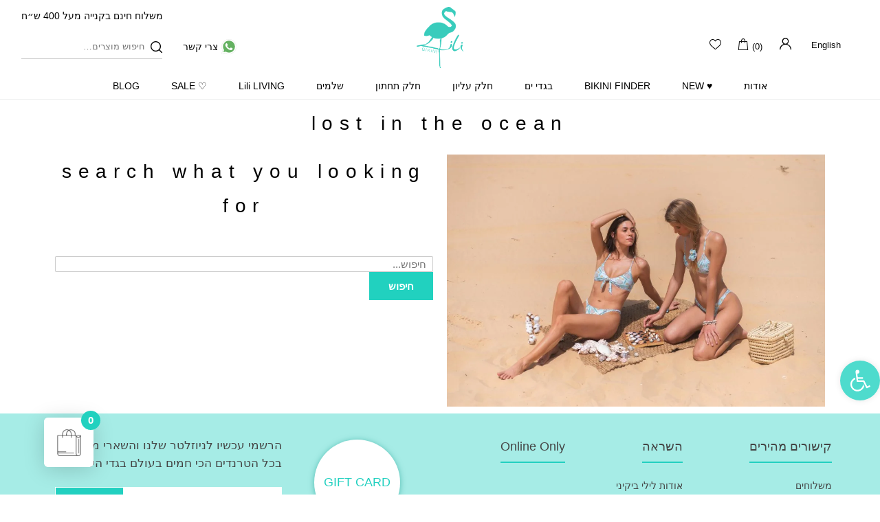

--- FILE ---
content_type: text/html; charset=UTF-8
request_url: https://www.lilibikinis.com/404-1/
body_size: 18505
content:
<!DOCTYPE html>
<!--[if lt IE 7]><html class="no-js lt-ie9 lt-ie8 lt-ie7" dir="rtl" lang="he-IL"> <![endif]-->
<!--[if IE 7]><html class="no-js lt-ie9 lt-ie8" dir="rtl" lang="he-IL"> <![endif]-->
<!--[if IE 8]><html class="no-js lt-ie9" dir="rtl" lang="he-IL"> <![endif]-->
<!--[if gt IE 8]><!--><html class="no-js" dir="rtl" lang="he-IL"> <!--<![endif]--><head><script data-no-optimize="1">var litespeed_docref=sessionStorage.getItem("litespeed_docref");litespeed_docref&&(Object.defineProperty(document,"referrer",{get:function(){return litespeed_docref}}),sessionStorage.removeItem("litespeed_docref"));</script> 
<noscript><img height="1" width="1" style="display:none"
src="https://www.facebook.com/tr?id=639690170278839&ev=PageView&noscript=1"
/></noscript> <script type="litespeed/javascript" data-src="https://www.googletagmanager.com/gtag/js?id=UA-91279443-3&l=dataLayerPYS"></script> <script type="litespeed/javascript">window.dataLayerPYS=window.dataLayerPYS||[];function gtag(){dataLayerPYS.push(arguments)}
gtag('js',new Date());gtag('config','UA-91279443-3')</script> <meta charset="utf-8" /><link data-optimized="2" rel="stylesheet" href="https://www.lilibikinis.com/wp-content/litespeed/css/8c6c97302d74d4fe8f9d99d8ae80e1a2.css?ver=55cf0" /><meta name="viewport" content="width=device-width, initial-scale=1.0" /><meta name="p:domain_verify" content="ee9d2e3b3dd9c16fabe87bb461803fc5"/><title>404 - 1 &raquo; לילי ביקיני - Lili Bikini</title><meta name='robots' content='index, follow, max-image-preview:large, max-snippet:-1, max-video-preview:-1' /><link rel="alternate" hreflang="en" href="https://www.lilibikinis.com/404-2/?lang=en" /><link rel="alternate" hreflang="he" href="https://www.lilibikinis.com/404-1/" /><link rel="alternate" hreflang="x-default" href="https://www.lilibikinis.com/404-1/" /> <script data-cfasync="false" data-pagespeed-no-defer>window.dataLayerPYS = window.dataLayerPYS || [];</script> <link rel="canonical" href="https://www.lilibikinis.com/404-1/" /><meta property="og:locale" content="he_IL" /><meta property="og:type" content="article" /><meta property="og:title" content="404 - 1 &raquo; לילי ביקיני - Lili Bikini" /><meta property="og:description" content="lost in the ocean search what you looking for" /><meta property="og:url" content="https://www.lilibikinis.com/404-1/" /><meta property="og:site_name" content="לילי ביקיני - Lili Bikini" /><meta property="article:publisher" content="https://www.facebook.com/lilibikinis/" /><meta property="article:modified_time" content="2021-05-04T22:21:16+00:00" /><meta name="twitter:card" content="summary_large_image" /><meta name="twitter:label1" content="זמן קריאה מוערך" /><meta name="twitter:data1" content="דקה1" /> <script type="application/ld+json" class="yoast-schema-graph">{"@context":"https://schema.org","@graph":[{"@type":"WebPage","@id":"https://www.lilibikinis.com/404-1/","url":"https://www.lilibikinis.com/404-1/","name":"404 - 1 &raquo; לילי ביקיני - Lili Bikini","isPartOf":{"@id":"https://www.lilibikinis.com/#website"},"datePublished":"2016-11-03T13:55:11+00:00","dateModified":"2021-05-04T22:21:16+00:00","breadcrumb":{"@id":"https://www.lilibikinis.com/404-1/#breadcrumb"},"inLanguage":"he-IL","potentialAction":[{"@type":"ReadAction","target":["https://www.lilibikinis.com/404-1/"]}]},{"@type":"BreadcrumbList","@id":"https://www.lilibikinis.com/404-1/#breadcrumb","itemListElement":[{"@type":"ListItem","position":1,"name":"Home","item":"https://www.lilibikinis.com/"},{"@type":"ListItem","position":2,"name":"404 &#8211; 1"}]},{"@type":"WebSite","@id":"https://www.lilibikinis.com/#website","url":"https://www.lilibikinis.com/","name":"לילי ביקיני - Lili Bikini","description":"בוטיק בגדי ים ישראלי מקורי.  לילי ביקיני דוגלת בהשקת קולקציות ייחודיות ובהדפסים מקוריים,  אשר נאמנות לאיכות בלתי מתפשרת בחומרי הגלם. ההשראות להדפסים ולפרינטים הייחודיים נולדים מחוויות טרופיות ברחבי העולם, מהאהבה לים, כמיהה לשמש ולצבעוניות מתפרצת.","potentialAction":[{"@type":"SearchAction","target":{"@type":"EntryPoint","urlTemplate":"https://www.lilibikinis.com/?s={search_term_string}"},"query-input":"required name=search_term_string"}],"inLanguage":"he-IL"}]}</script>  <script type='application/javascript'  id='pys-version-script'>console.log('PixelYourSite Free version 11.0.1.2');</script> <link rel='dns-prefetch' href='//www.googletagmanager.com' /><link rel='dns-prefetch' href='//ajax.googleapis.com' /><link rel='dns-prefetch' href='//s.w.org' /><link rel="alternate" type="application/rss+xml" title="לילי ביקיני - Lili Bikini &laquo; פיד‏" href="https://www.lilibikinis.com/feed/" /><link rel="alternate" type="application/rss+xml" title="לילי ביקיני - Lili Bikini &laquo; פיד תגובות‏" href="https://www.lilibikinis.com/comments/feed/" /><link rel='stylesheet' id='pojo-style-css'  href='https://www.lilibikinis.com/wp-content/themes/poza-child/assets/css/style.css?ver=1.7.66' type='text/css' media='all' /><link rel='stylesheet' id='pojo-style-rtl-css'  href='https://www.lilibikinis.com/wp-content/themes/poza-child/assets/css/rtl.css?ver=1.7.66' type='text/css' media='all' /><link rel="preconnect" href="https://fonts.gstatic.com/" crossorigin><script type="text/template" id="tmpl-variation-template"><div class="woocommerce-variation-description">{{{ data.variation.variation_description }}}</div>
	<div class="woocommerce-variation-price">{{{ data.variation.price_html }}}</div>
	<div class="woocommerce-variation-availability">{{{ data.variation.availability_html }}}</div></script> <script type="text/template" id="tmpl-unavailable-variation-template"><p>מוצר זה אינו זמין כרגע. נא לבחור שילוב אחר.</p></script> <script type="litespeed/javascript" data-src='https://www.lilibikinis.com/wp-includes/js/jquery/jquery.min.js?ver=3.6.0' id='jquery-core-js'></script> <script type="litespeed/javascript" data-src='https://www.googletagmanager.com/gtag/js?id=UA-91279443-3' id='google-tag-manager-js'></script> <script id='google-tag-manager-js-after' type="litespeed/javascript">window.dataLayerPYS=window.dataLayerPYS||[];function gtag(){dataLayerPYS.push(arguments)}
gtag('js',new Date());gtag('set','developer_id.dOGY3NW',!0);gtag('config','UA-91279443-3',{'allow_google_signals':!0,'link_attribution':!0,'anonymize_ip':!0,'linker':{'domains':[],'allow_incoming':!1,},'custom_map':{'dimension1':'logged_in'},'logged_in':'no'})</script> <script id='pys-js-extra' type="litespeed/javascript">var pysOptions={"staticEvents":{"facebook":{"init_event":[{"delay":0,"type":"static","ajaxFire":!1,"name":"PageView","pixelIds":["551820028317116"],"eventID":"c9091dcf-226d-4df4-b9d3-cef580797d05","params":{"page_title":"404 - 1","post_type":"page","post_id":4322,"plugin":"PixelYourSite","user_role":"guest","event_url":"www.lilibikinis.com\/404-1\/"},"e_id":"init_event","ids":[],"hasTimeWindow":!1,"timeWindow":0,"woo_order":"","edd_order":""}]}},"dynamicEvents":{"automatic_event_form":{"facebook":{"delay":0,"type":"dyn","name":"Form","pixelIds":["551820028317116"],"eventID":"e59ce399-2b90-4734-8764-f691cacc65f9","params":{"page_title":"404 - 1","post_type":"page","post_id":4322,"plugin":"PixelYourSite","user_role":"guest","event_url":"www.lilibikinis.com\/404-1\/"},"e_id":"automatic_event_form","ids":[],"hasTimeWindow":!1,"timeWindow":0,"woo_order":"","edd_order":""},"ga":{"delay":0,"type":"dyn","name":"Form","trackingIds":["912794433"],"eventID":"e59ce399-2b90-4734-8764-f691cacc65f9","params":{"page_title":"404 - 1","post_type":"page","post_id":4322,"plugin":"PixelYourSite","user_role":"guest","event_url":"www.lilibikinis.com\/404-1\/"},"e_id":"automatic_event_form","ids":[],"hasTimeWindow":!1,"timeWindow":0,"pixelIds":[],"woo_order":"","edd_order":""}},"automatic_event_download":{"facebook":{"delay":0,"type":"dyn","name":"Download","extensions":["","doc","exe","js","pdf","ppt","tgz","zip","xls"],"pixelIds":["551820028317116"],"eventID":"1cf8ce53-c1ac-4ae4-9866-b94263c42d26","params":{"page_title":"404 - 1","post_type":"page","post_id":4322,"plugin":"PixelYourSite","user_role":"guest","event_url":"www.lilibikinis.com\/404-1\/"},"e_id":"automatic_event_download","ids":[],"hasTimeWindow":!1,"timeWindow":0,"woo_order":"","edd_order":""},"ga":{"delay":0,"type":"dyn","name":"Download","extensions":["","doc","exe","js","pdf","ppt","tgz","zip","xls"],"trackingIds":["912794433"],"eventID":"1cf8ce53-c1ac-4ae4-9866-b94263c42d26","params":{"page_title":"404 - 1","post_type":"page","post_id":4322,"plugin":"PixelYourSite","user_role":"guest","event_url":"www.lilibikinis.com\/404-1\/"},"e_id":"automatic_event_download","ids":[],"hasTimeWindow":!1,"timeWindow":0,"pixelIds":[],"woo_order":"","edd_order":""}},"automatic_event_comment":{"facebook":{"delay":0,"type":"dyn","name":"Comment","pixelIds":["551820028317116"],"eventID":"0553afa2-87f9-40f6-bb48-c4aec635ee43","params":{"page_title":"404 - 1","post_type":"page","post_id":4322,"plugin":"PixelYourSite","user_role":"guest","event_url":"www.lilibikinis.com\/404-1\/"},"e_id":"automatic_event_comment","ids":[],"hasTimeWindow":!1,"timeWindow":0,"woo_order":"","edd_order":""},"ga":{"delay":0,"type":"dyn","name":"Comment","trackingIds":["912794433"],"eventID":"0553afa2-87f9-40f6-bb48-c4aec635ee43","params":{"page_title":"404 - 1","post_type":"page","post_id":4322,"plugin":"PixelYourSite","user_role":"guest","event_url":"www.lilibikinis.com\/404-1\/"},"e_id":"automatic_event_comment","ids":[],"hasTimeWindow":!1,"timeWindow":0,"pixelIds":[],"woo_order":"","edd_order":""}},"woo_add_to_cart_on_button_click":{"facebook":{"delay":0,"type":"dyn","name":"AddToCart","pixelIds":["551820028317116"],"eventID":"987e4d4b-d982-4464-b93c-3bd60583912e","params":{"page_title":"404 - 1","post_type":"page","post_id":4322,"plugin":"PixelYourSite","user_role":"guest","event_url":"www.lilibikinis.com\/404-1\/"},"e_id":"woo_add_to_cart_on_button_click","ids":[],"hasTimeWindow":!1,"timeWindow":0,"woo_order":"","edd_order":""},"ga":{"delay":0,"type":"dyn","name":"add_to_cart","trackingIds":["912794433"],"eventID":"987e4d4b-d982-4464-b93c-3bd60583912e","params":{"page_title":"404 - 1","post_type":"page","post_id":4322,"plugin":"PixelYourSite","user_role":"guest","event_url":"www.lilibikinis.com\/404-1\/"},"e_id":"woo_add_to_cart_on_button_click","ids":[],"hasTimeWindow":!1,"timeWindow":0,"pixelIds":[],"woo_order":"","edd_order":""}}},"triggerEvents":[],"triggerEventTypes":[],"facebook":{"pixelIds":["551820028317116"],"advancedMatching":[],"advancedMatchingEnabled":!1,"removeMetadata":!1,"wooVariableAsSimple":!1,"serverApiEnabled":!1,"wooCRSendFromServer":!1,"send_external_id":null,"enabled_medical":!1,"do_not_track_medical_param":["event_url","post_title","page_title","landing_page","content_name","categories","category_name","tags"],"meta_ldu":!1},"ga":{"trackingIds":["912794433"],"commentEventEnabled":!0,"downloadEnabled":!0,"formEventEnabled":!0,"crossDomainEnabled":!1,"crossDomainAcceptIncoming":!1,"crossDomainDomains":[],"isDebugEnabled":[],"serverContainerUrls":{"912794433":{"enable_server_container":"","server_container_url":"","transport_url":""}},"additionalConfig":{"912794433":{"first_party_collection":!0}},"disableAdvertisingFeatures":!1,"disableAdvertisingPersonalization":!1,"wooVariableAsSimple":!0,"custom_page_view_event":!1},"debug":"","siteUrl":"https:\/\/www.lilibikinis.com","ajaxUrl":"https:\/\/www.lilibikinis.com\/wp-admin\/admin-ajax.php","ajax_event":"ca8c0291e3","enable_remove_download_url_param":"1","cookie_duration":"7","last_visit_duration":"60","enable_success_send_form":"","ajaxForServerEvent":"1","ajaxForServerStaticEvent":"1","send_external_id":"1","external_id_expire":"180","track_cookie_for_subdomains":"1","google_consent_mode":"1","gdpr":{"ajax_enabled":!1,"all_disabled_by_api":!1,"facebook_disabled_by_api":!1,"analytics_disabled_by_api":!1,"google_ads_disabled_by_api":!1,"pinterest_disabled_by_api":!1,"bing_disabled_by_api":!1,"externalID_disabled_by_api":!1,"facebook_prior_consent_enabled":!1,"analytics_prior_consent_enabled":!0,"google_ads_prior_consent_enabled":null,"pinterest_prior_consent_enabled":!0,"bing_prior_consent_enabled":!0,"cookiebot_integration_enabled":!1,"cookiebot_facebook_consent_category":"marketing","cookiebot_analytics_consent_category":"statistics","cookiebot_tiktok_consent_category":"marketing","cookiebot_google_ads_consent_category":"marketing","cookiebot_pinterest_consent_category":"marketing","cookiebot_bing_consent_category":"marketing","consent_magic_integration_enabled":!1,"real_cookie_banner_integration_enabled":!1,"cookie_notice_integration_enabled":!1,"cookie_law_info_integration_enabled":!1,"analytics_storage":{"enabled":!0,"value":"granted","filter":!1},"ad_storage":{"enabled":!0,"value":"granted","filter":!1},"ad_user_data":{"enabled":!0,"value":"granted","filter":!1},"ad_personalization":{"enabled":!0,"value":"granted","filter":!1}},"cookie":{"disabled_all_cookie":!1,"disabled_start_session_cookie":!1,"disabled_advanced_form_data_cookie":!1,"disabled_landing_page_cookie":!1,"disabled_first_visit_cookie":!1,"disabled_trafficsource_cookie":!1,"disabled_utmTerms_cookie":!1,"disabled_utmId_cookie":!1},"tracking_analytics":{"TrafficSource":"direct","TrafficLanding":"undefined","TrafficUtms":[],"TrafficUtmsId":[]},"GATags":{"ga_datalayer_type":"default","ga_datalayer_name":"dataLayerPYS"},"woo":{"enabled":!0,"enabled_save_data_to_orders":!0,"addToCartOnButtonEnabled":!0,"addToCartOnButtonValueEnabled":!0,"addToCartOnButtonValueOption":"price","singleProductId":null,"removeFromCartSelector":"form.woocommerce-cart-form .remove","addToCartCatchMethod":"add_cart_js","is_order_received_page":!1,"containOrderId":!1},"edd":{"enabled":!1},"cache_bypass":"1768509255"}</script> <link rel="https://api.w.org/" href="https://www.lilibikinis.com/wp-json/" /><link rel="alternate" type="application/json" href="https://www.lilibikinis.com/wp-json/wp/v2/pages/4322" /><link rel="EditURI" type="application/rsd+xml" title="RSD" href="https://www.lilibikinis.com/xmlrpc.php?rsd" /><link rel="wlwmanifest" type="application/wlwmanifest+xml" href="https://www.lilibikinis.com/wp-includes/wlwmanifest.xml" /><meta name="generator" content="WordPress 6.0.11" /><meta name="generator" content="WooCommerce 7.6.1" /><link rel='shortlink' href='https://www.lilibikinis.com/?p=4322' /><link rel="alternate" type="application/json+oembed" href="https://www.lilibikinis.com/wp-json/oembed/1.0/embed?url=https%3A%2F%2Fwww.lilibikinis.com%2F404-1%2F" /><link rel="alternate" type="text/xml+oembed" href="https://www.lilibikinis.com/wp-json/oembed/1.0/embed?url=https%3A%2F%2Fwww.lilibikinis.com%2F404-1%2F&#038;format=xml" /><meta name="generator" content="WPML ver:4.6.3 stt:1,20;" />
<noscript><style>.woocommerce-product-gallery{ opacity: 1 !important; }</style></noscript><meta name="generator" content="Elementor 3.12.2; features: e_dom_optimization, e_optimized_assets_loading, e_optimized_css_loading, e_font_icon_svg, a11y_improvements, additional_custom_breakpoints; settings: css_print_method-internal, google_font-enabled, font_display-auto"><link rel="icon" href="https://www.lilibikinis.com/wp-content/uploads/2018/02/cropped-Logo-32x32.jpg" sizes="32x32" /><link rel="icon" href="https://www.lilibikinis.com/wp-content/uploads/2018/02/cropped-Logo-192x192.jpg" sizes="192x192" /><link rel="apple-touch-icon" href="https://www.lilibikinis.com/wp-content/uploads/2018/02/cropped-Logo-180x180.jpg" /><meta name="msapplication-TileImage" content="https://www.lilibikinis.com/wp-content/uploads/2018/02/cropped-Logo-270x270.jpg" /><meta name="google-site-verification" content="z-jstqD1CZe8IV2qNnpNgAgu0vSqIdZqLSDfIPjAY40" /></head><body class="rtl page-template-default page page-id-4322 theme-poza woocommerce-no-js layout-section e-lazyload elementor-default elementor-kit-29062 elementor-page elementor-page-4322 format-text">
<!--[if lt IE 7]><p class="chromeframe">Your browser is <em>ancient!</em>
<a href="http://browsehappy.com/">Upgrade to a different browser</a> or
<a href="http://www.google.com/chromeframe/?redirect=true">install Google Chrome Frame</a> to experience this site.</p><![endif]--><div id="fb-root"></div><div id="container"><header id="header" role="banner"><section id="top-bar"><div class="container"><div class="pull-left">
<a href="https://www.lilibikinis.com/my-account/" class="account-link">
<i class="icon-user"></i>
</a><section id="custom_html-3" class="widget_text widget widget_custom_html"><div class="widget_text widget-inner"><div class="textwidget custom-html-widget"><a href="https://www.lilibikinis.com/shop/"><i class="fa fa-shopping-cart"></i>  (0)</a></div></div></section><section id="alg_wc_wl_widget_link-3" class="widget widget_alg_wc_wl_widget_link"><div class="widget-inner">
<a  class='alg-wc-wl-widget-link' href='https://www.lilibikinis.com/wish-list/'>
<span style="margin-right:10px;" class="alg-wc-wl-widget-label">Wish List</span><i class="fas fa-heart" aria-hidden="true"></i>
</a></div></section><section id="icl_lang_sel_widget-5" class="widget widget_icl_lang_sel_widget"><div class="widget-inner"><div class="wpml-ls-sidebars-pojo-top-bar-left wpml-ls wpml-ls-rtl wpml-ls-legacy-list-horizontal"><ul><li class="wpml-ls-slot-pojo-top-bar-left wpml-ls-item wpml-ls-item-en wpml-ls-first-item wpml-ls-last-item wpml-ls-item-legacy-list-horizontal">
<a href="https://www.lilibikinis.com/404-2/?lang=en" class="wpml-ls-link">
<span class="wpml-ls-native" lang="en">English</span></a></li></ul></div></div></section></div>
<span class="top-shipping-text">משלוח חינם בקנייה מעל 400 ש״ח</span><div class="pull-right"><div class="header-whatsapp pojo-hidden-phone">
<a target="_blank" href="https://api.whatsapp.com/message/YTTOIIC6CWLDE1" class="sticky-btn-whatsapp">
<img class="skip-lazy" src="https://www.lilibikinis.com/wp-content/themes/poza-child/assets/images/whatsapp.svg" alt="ווטסאפ" />
<span>צרי קשר</span>
</a></div><section id="woocommerce_product_search-3" class="widget woocommerce widget_product_search"><div class="widget-inner"><h5 class="widget-title"><span>Search</span></h5><form role="search" method="get" class="woocommerce-product-search" action="https://www.lilibikinis.com/">
<label class="screen-reader-text" for="woocommerce-product-search-field-0">חיפוש עבור:</label>
<input type="search" id="woocommerce-product-search-field-0" class="search-field" placeholder="חיפוש מוצרים&hellip;" value="" name="s" />
<button type="submit" value="חיפוש" class="">חיפוש</button>
<input type="hidden" name="post_type" value="product" /></form></div></section></div></div></section><div class="container"><div class="logo"><div id="mobile_cart">
<a href="https://www.lilibikinis.com/shop/"><i class="fa fa-shopping-cart"></i>  (0)</a></div><div class="logo-img">
<a href="https://www.lilibikinis.com/" rel="home">
<img src="https://www.lilibikinis.com/wp-content/uploads/2020/03/logo-lili-pantone-570c.png" alt="לילי ביקיני &#8211; Lili Bikini" class="pojo-hidden-phone logo-main" />
<img src="https://www.lilibikinis.com/wp-content/uploads/2020/03/logo-lili-pantone-570c.png" alt="לילי ביקיני &#8211; Lili Bikini" class="pojo-visible-phone logo-main" />
</a></div>
<a href="javascript:void(0)" class="search-opener search_control" title="Search"><i class="icon-search"></i></a><button type="button" class="navbar-toggle visible-xs" data-toggle="collapse" data-target=".navbar-collapse">
<span class="sr-only">תפריט</span>
<span class="icon-bar"></span>
<span class="icon-bar"></span>
<span class="icon-bar"></span>
</button></div><nav class="nav-main boxed" role="navigation"><div class="navbar-collapse collapse"><div class="nav-main-inner"><ul id="menu-main" class="sf-menu hidden-xs"><li class="menu-item menu-item-type-post_type menu-item-object-page menu-%d7%90%d7%95%d7%93%d7%95%d7%aa first-item menu-item-4388"><a href="https://www.lilibikinis.com/%d7%90%d7%95%d7%93%d7%95%d7%aa-2/"><span>אודות</span></a></li><li class="menu-item menu-item-type-taxonomy menu-item-object-product_cat menu-%e2%99%a5-new menu-item-29588"><a href="https://www.lilibikinis.com/product-category/new-collection/"><span>♥ NEW</span></a></li><li class="menu-item menu-item-type-post_type menu-item-object-page menu-bikini-finder menu-item-27460"><a href="https://www.lilibikinis.com/bikini-finder/"><span>BIKINI FINDER</span></a></li><li class="menu-item menu-item-type-post_type menu-item-object-page menu-item-has-children menu-%d7%91%d7%92%d7%93%d7%99-%d7%99%d7%9d menu-item-15297"><a href="https://www.lilibikinis.com/shop/"><span>בגדי ים</span></a><ul class="sub-menu"><li class="menu-item menu-item-type-post_type menu-item-object-page menu-%d7%9b%d7%9c-%d7%91%d7%92%d7%93%d7%99-%d7%94%d7%99%d7%9d menu-item-26222"><a href="https://www.lilibikinis.com/shop/"><span>כל בגדי הים</span></a></li><li class="menu-item menu-item-type-taxonomy menu-item-object-product_cat menu-best-seller menu-item-31371"><a href="https://www.lilibikinis.com/product-category/best-seller/"><span>BEST SELLER</span></a></li><li class="menu-item menu-item-type-taxonomy menu-item-object-product_cat menu-%d7%97%d7%95%d7%9c%d7%a6%d7%95%d7%aa-%d7%92%d7%9c%d7%99%d7%a9%d7%94 menu-item-26107"><a href="https://www.lilibikinis.com/product-category/%d7%a7%d7%95%d7%9c%d7%a7%d7%a6%d7%99%d7%99%d7%aa-%d7%94%d7%92%d7%9c%d7%99%d7%a9%d7%94-surf-collection/"><span>חולצות גלישה</span></a></li><li class="menu-item menu-item-type-taxonomy menu-item-object-product_cat menu-item-has-children menu-%d7%a7%d7%95%d7%9c%d7%a7%d7%a6%d7%99%d7%95%d7%aa menu-item-29587"><a href="https://www.lilibikinis.com/product-category/new-collection/"><span>קולקציות</span></a><ul class="sub-menu"><li class="menu-item menu-item-type-taxonomy menu-item-object-product_cat menu-flower-power menu-item-29585"><a href="https://www.lilibikinis.com/product-category/flower-power/"><span>Flower Power</span></a></li><li class="menu-item menu-item-type-taxonomy menu-item-object-product_cat menu-ocean-spirit menu-item-29589"><a href="https://www.lilibikinis.com/product-category/ocean-spirit/"><span>Ocean Spirit</span></a></li><li class="menu-item menu-item-type-taxonomy menu-item-object-product_cat menu-animal menu-item-31370"><a href="https://www.lilibikinis.com/product-category/animal/"><span>Animal</span></a></li><li class="menu-item menu-item-type-taxonomy menu-item-object-product_cat menu-tie-dye menu-item-29590"><a href="https://www.lilibikinis.com/product-category/tie-dye-2/"><span>Tie Dye</span></a></li><li class="menu-item menu-item-type-taxonomy menu-item-object-product_cat menu-typography menu-item-31369"><a href="https://www.lilibikinis.com/product-category/%d7%98%d7%99%d7%a4%d7%95%d7%92%d7%a8%d7%a4%d7%99%d7%94/"><span>Typography</span></a></li><li class="menu-item menu-item-type-taxonomy menu-item-object-product_cat menu-solid-color menu-item-29586"><a href="https://www.lilibikinis.com/product-category/%d7%94%d7%a7%d7%95%d7%9c%d7%a7%d7%a6%d7%99%d7%94-%d7%94%d7%97%d7%9c%d7%a7%d7%94/"><span>Solid Color</span></a></li></ul></li><li class="menu-item menu-item-type-post_type menu-item-object-page menu-item-has-children menu-%d7%9e%d7%93%d7%a8%d7%99%d7%9a-%d7%9e%d7%99%d7%93%d7%95%d7%aa menu-item-10486"><a href="https://www.lilibikinis.com/%d7%9e%d7%93%d7%a8%d7%99%d7%9a-%d7%9e%d7%99%d7%93%d7%95%d7%aa-%d7%95%d7%92%d7%96%d7%a8%d7%95%d7%aa/"><span>מדריך מידות</span></a><ul class="sub-menu"><li class="menu-item menu-item-type-post_type menu-item-object-page menu-%d7%9e%d7%93%d7%a8%d7%99%d7%9a-%d7%9e%d7%99%d7%93%d7%95%d7%aa-%d7%95%d7%92%d7%96%d7%a8%d7%95%d7%aa menu-item-23875"><a href="https://www.lilibikinis.com/%d7%9e%d7%93%d7%a8%d7%99%d7%9a-%d7%9e%d7%99%d7%93%d7%95%d7%aa-%d7%95%d7%92%d7%96%d7%a8%d7%95%d7%aa/"><span>מדריך מידות וגזרות</span></a></li><li class="menu-item menu-item-type-post_type menu-item-object-page menu-%d7%94%d7%9e%d7%9c%d7%a6%d7%95%d7%aa-%d7%91%d7%91%d7%97%d7%99%d7%a8%d7%aa-%d7%91%d7%92%d7%93-%d7%99%d7%9d menu-item-23874"><a href="https://www.lilibikinis.com/%d7%94%d7%9e%d7%9c%d7%a6%d7%95%d7%aa-%d7%91%d7%91%d7%97%d7%99%d7%a8%d7%aa-%d7%91%d7%92%d7%93-%d7%99%d7%9d/"><span>המלצות בבחירת בגד ים</span></a></li><li class="menu-item menu-item-type-post_type menu-item-object-page menu-%d7%94%d7%9e%d7%9c%d7%a6%d7%95%d7%aa-%d7%9e%d7%9c%d7%99%d7%9c%d7%99-%d7%9e%d7%a8%d7%9e%d7%99%d7%99%d7%93%d7%a1 menu-item-23876"><a href="https://www.lilibikinis.com/%d7%9c%d7%99%d7%9c%d7%99-%d7%9e%d7%a8%d7%9e%d7%99%d7%99%d7%93%d7%a1/"><span>המלצות מלילי מרמיידס</span></a></li></ul></li></ul></li><li class="menu-item menu-item-type-taxonomy menu-item-object-product_cat menu-%d7%97%d7%9c%d7%a7-%d7%a2%d7%9c%d7%99%d7%95%d7%9f menu-item-4861"><a href="https://www.lilibikinis.com/product-category/%d7%97%d7%9c%d7%a7-%d7%a2%d7%9c%d7%99%d7%95%d7%9f/"><span>חלק עליון</span></a></li><li class="menu-item menu-item-type-taxonomy menu-item-object-product_cat menu-%d7%97%d7%9c%d7%a7-%d7%aa%d7%97%d7%aa%d7%95%d7%9f menu-item-4862"><a href="https://www.lilibikinis.com/product-category/%d7%97%d7%9c%d7%a7-%d7%aa%d7%97%d7%aa%d7%95%d7%9f/"><span>חלק תחתון</span></a></li><li class="menu-item menu-item-type-taxonomy menu-item-object-product_cat menu-%d7%a9%d7%9c%d7%9e%d7%99%d7%9d menu-item-15109"><a href="https://www.lilibikinis.com/product-category/%d7%91%d7%92%d7%93-%d7%99%d7%9d-%d7%a9%d7%9c%d7%9d/"><span>שלמים</span></a></li><li class="menu-item menu-item-type-post_type menu-item-object-page menu-lili-living menu-item-33480"><a href="https://www.lilibikinis.com/lili-living/"><span>Lili LIVING</span></a></li><li class="menu-item menu-item-type-taxonomy menu-item-object-product_cat menu-item-has-children menu-%e2%99%a1-sale menu-item-29594"><a href="https://www.lilibikinis.com/product-category/sale/"><span>♡ SALE</span></a><ul class="sub-menu"><li class="menu-item menu-item-type-taxonomy menu-item-object-product_cat menu-%d7%9b%d7%9c-%d7%94%d7%a4%d7%a8%d7%99%d7%98%d7%99%d7%9d-%d7%91%d7%9e%d7%91%d7%a6%d7%a2 menu-item-26109"><a href="https://www.lilibikinis.com/product-category/sale/"><span>כל הפריטים במבצע</span></a></li><li class="menu-item menu-item-type-taxonomy menu-item-object-product_cat menu-%d7%a2%d7%93-100%e2%82%aa menu-item-15112"><a href="https://www.lilibikinis.com/product-category/outlet-sale/"><span>עד 100₪</span></a></li></ul></li><li class="menu-item menu-item-type-post_type menu-item-object-page menu-blog menu-item-2788"><a href="https://www.lilibikinis.com/blog/"><span>BLOG</span></a></li></ul><ul id="menu-main-1" class="mobile-menu visible-xs"><li class="menu-item menu-item-type-post_type menu-item-object-page first-item menu-item-4388"><a href="https://www.lilibikinis.com/%d7%90%d7%95%d7%93%d7%95%d7%aa-2/"><span>אודות</span></a></li><li class="menu-item menu-item-type-taxonomy menu-item-object-product_cat menu-item-29588"><a href="https://www.lilibikinis.com/product-category/new-collection/"><span>♥ NEW</span></a></li><li class="menu-item menu-item-type-post_type menu-item-object-page menu-item-27460"><a href="https://www.lilibikinis.com/bikini-finder/"><span>BIKINI FINDER</span></a></li><li class="menu-item menu-item-type-post_type menu-item-object-page menu-item-has-children menu-item-15297"><a href="https://www.lilibikinis.com/shop/"><span>בגדי ים</span></a><ul class="sub-menu"><li class="menu-item menu-item-type-post_type menu-item-object-page menu-item-26222"><a href="https://www.lilibikinis.com/shop/"><span>כל בגדי הים</span></a></li><li class="menu-item menu-item-type-taxonomy menu-item-object-product_cat menu-item-31371"><a href="https://www.lilibikinis.com/product-category/best-seller/"><span>BEST SELLER</span></a></li><li class="menu-item menu-item-type-taxonomy menu-item-object-product_cat menu-item-26107"><a href="https://www.lilibikinis.com/product-category/%d7%a7%d7%95%d7%9c%d7%a7%d7%a6%d7%99%d7%99%d7%aa-%d7%94%d7%92%d7%9c%d7%99%d7%a9%d7%94-surf-collection/"><span>חולצות גלישה</span></a></li><li class="menu-item menu-item-type-taxonomy menu-item-object-product_cat menu-item-has-children menu-item-29587"><a href="https://www.lilibikinis.com/product-category/new-collection/"><span>קולקציות</span></a><ul class="sub-menu"><li class="menu-item menu-item-type-taxonomy menu-item-object-product_cat menu-item-29585"><a href="https://www.lilibikinis.com/product-category/flower-power/"><span>Flower Power</span></a></li><li class="menu-item menu-item-type-taxonomy menu-item-object-product_cat menu-item-29589"><a href="https://www.lilibikinis.com/product-category/ocean-spirit/"><span>Ocean Spirit</span></a></li><li class="menu-item menu-item-type-taxonomy menu-item-object-product_cat menu-item-31370"><a href="https://www.lilibikinis.com/product-category/animal/"><span>Animal</span></a></li><li class="menu-item menu-item-type-taxonomy menu-item-object-product_cat menu-item-29590"><a href="https://www.lilibikinis.com/product-category/tie-dye-2/"><span>Tie Dye</span></a></li><li class="menu-item menu-item-type-taxonomy menu-item-object-product_cat menu-item-31369"><a href="https://www.lilibikinis.com/product-category/%d7%98%d7%99%d7%a4%d7%95%d7%92%d7%a8%d7%a4%d7%99%d7%94/"><span>Typography</span></a></li><li class="menu-item menu-item-type-taxonomy menu-item-object-product_cat menu-item-29586"><a href="https://www.lilibikinis.com/product-category/%d7%94%d7%a7%d7%95%d7%9c%d7%a7%d7%a6%d7%99%d7%94-%d7%94%d7%97%d7%9c%d7%a7%d7%94/"><span>Solid Color</span></a></li></ul></li><li class="menu-item menu-item-type-post_type menu-item-object-page menu-item-has-children menu-item-10486"><a href="https://www.lilibikinis.com/%d7%9e%d7%93%d7%a8%d7%99%d7%9a-%d7%9e%d7%99%d7%93%d7%95%d7%aa-%d7%95%d7%92%d7%96%d7%a8%d7%95%d7%aa/"><span>מדריך מידות</span></a><ul class="sub-menu"><li class="menu-item menu-item-type-post_type menu-item-object-page menu-item-23875"><a href="https://www.lilibikinis.com/%d7%9e%d7%93%d7%a8%d7%99%d7%9a-%d7%9e%d7%99%d7%93%d7%95%d7%aa-%d7%95%d7%92%d7%96%d7%a8%d7%95%d7%aa/"><span>מדריך מידות וגזרות</span></a></li><li class="menu-item menu-item-type-post_type menu-item-object-page menu-item-23874"><a href="https://www.lilibikinis.com/%d7%94%d7%9e%d7%9c%d7%a6%d7%95%d7%aa-%d7%91%d7%91%d7%97%d7%99%d7%a8%d7%aa-%d7%91%d7%92%d7%93-%d7%99%d7%9d/"><span>המלצות בבחירת בגד ים</span></a></li><li class="menu-item menu-item-type-post_type menu-item-object-page menu-item-23876"><a href="https://www.lilibikinis.com/%d7%9c%d7%99%d7%9c%d7%99-%d7%9e%d7%a8%d7%9e%d7%99%d7%99%d7%93%d7%a1/"><span>המלצות מלילי מרמיידס</span></a></li></ul></li></ul></li><li class="menu-item menu-item-type-taxonomy menu-item-object-product_cat menu-item-4861"><a href="https://www.lilibikinis.com/product-category/%d7%97%d7%9c%d7%a7-%d7%a2%d7%9c%d7%99%d7%95%d7%9f/"><span>חלק עליון</span></a></li><li class="menu-item menu-item-type-taxonomy menu-item-object-product_cat menu-item-4862"><a href="https://www.lilibikinis.com/product-category/%d7%97%d7%9c%d7%a7-%d7%aa%d7%97%d7%aa%d7%95%d7%9f/"><span>חלק תחתון</span></a></li><li class="menu-item menu-item-type-taxonomy menu-item-object-product_cat menu-item-15109"><a href="https://www.lilibikinis.com/product-category/%d7%91%d7%92%d7%93-%d7%99%d7%9d-%d7%a9%d7%9c%d7%9d/"><span>שלמים</span></a></li><li class="menu-item menu-item-type-post_type menu-item-object-page menu-item-33480"><a href="https://www.lilibikinis.com/lili-living/"><span>Lili LIVING</span></a></li><li class="menu-item menu-item-type-taxonomy menu-item-object-product_cat menu-item-has-children menu-item-29594"><a href="https://www.lilibikinis.com/product-category/sale/"><span>♡ SALE</span></a><ul class="sub-menu"><li class="menu-item menu-item-type-taxonomy menu-item-object-product_cat menu-item-26109"><a href="https://www.lilibikinis.com/product-category/sale/"><span>כל הפריטים במבצע</span></a></li><li class="menu-item menu-item-type-taxonomy menu-item-object-product_cat menu-item-15112"><a href="https://www.lilibikinis.com/product-category/outlet-sale/"><span>עד 100₪</span></a></li></ul></li><li class="menu-item menu-item-type-post_type menu-item-object-page menu-item-2788"><a href="https://www.lilibikinis.com/blog/"><span>BLOG</span></a></li></ul></div></div></nav></div></header><div class="sticky-header-running"></div><div class="sticky-header"><div class="container"><div class="sticky-header-inner"><div class="logo"><div class="logo-img">
<a href="https://www.lilibikinis.com/" rel="home"><img class="logo-main" src="https://www.lilibikinis.com/wp-content/uploads/2020/03/logo-lili-pantone-570c.png" alt="לילי ביקיני &#8211; Lili Bikini" /></a></div>
<button type="button" class="navbar-toggle visible-xs" data-toggle="collapse" data-target=".navbar-collapse">
<span class="sr-only">תפריט</span>
<span class="icon-bar"></span>
<span class="icon-bar"></span>
<span class="icon-bar"></span>
</button></div><nav class="nav-main" role="navigation"><div class="navbar-collapse collapse"><div class="nav-main-inner"><ul id="menu-main-2" class="sf-menu hidden-xs"><li class="menu-item menu-item-type-post_type menu-item-object-page first-item menu-item-4388"><a href="https://www.lilibikinis.com/%d7%90%d7%95%d7%93%d7%95%d7%aa-2/"><span>אודות</span></a></li><li class="menu-item menu-item-type-taxonomy menu-item-object-product_cat menu-item-29588"><a href="https://www.lilibikinis.com/product-category/new-collection/"><span>♥ NEW</span></a></li><li class="menu-item menu-item-type-post_type menu-item-object-page menu-item-27460"><a href="https://www.lilibikinis.com/bikini-finder/"><span>BIKINI FINDER</span></a></li><li class="menu-item menu-item-type-post_type menu-item-object-page menu-item-has-children menu-item-15297"><a href="https://www.lilibikinis.com/shop/"><span>בגדי ים</span></a><ul class="sub-menu"><li class="menu-item menu-item-type-post_type menu-item-object-page menu-item-26222"><a href="https://www.lilibikinis.com/shop/"><span>כל בגדי הים</span></a></li><li class="menu-item menu-item-type-taxonomy menu-item-object-product_cat menu-item-31371"><a href="https://www.lilibikinis.com/product-category/best-seller/"><span>BEST SELLER</span></a></li><li class="menu-item menu-item-type-taxonomy menu-item-object-product_cat menu-item-26107"><a href="https://www.lilibikinis.com/product-category/%d7%a7%d7%95%d7%9c%d7%a7%d7%a6%d7%99%d7%99%d7%aa-%d7%94%d7%92%d7%9c%d7%99%d7%a9%d7%94-surf-collection/"><span>חולצות גלישה</span></a></li><li class="menu-item menu-item-type-taxonomy menu-item-object-product_cat menu-item-has-children menu-item-29587"><a href="https://www.lilibikinis.com/product-category/new-collection/"><span>קולקציות</span></a><ul class="sub-menu"><li class="menu-item menu-item-type-taxonomy menu-item-object-product_cat menu-item-29585"><a href="https://www.lilibikinis.com/product-category/flower-power/"><span>Flower Power</span></a></li><li class="menu-item menu-item-type-taxonomy menu-item-object-product_cat menu-item-29589"><a href="https://www.lilibikinis.com/product-category/ocean-spirit/"><span>Ocean Spirit</span></a></li><li class="menu-item menu-item-type-taxonomy menu-item-object-product_cat menu-item-31370"><a href="https://www.lilibikinis.com/product-category/animal/"><span>Animal</span></a></li><li class="menu-item menu-item-type-taxonomy menu-item-object-product_cat menu-item-29590"><a href="https://www.lilibikinis.com/product-category/tie-dye-2/"><span>Tie Dye</span></a></li><li class="menu-item menu-item-type-taxonomy menu-item-object-product_cat menu-item-31369"><a href="https://www.lilibikinis.com/product-category/%d7%98%d7%99%d7%a4%d7%95%d7%92%d7%a8%d7%a4%d7%99%d7%94/"><span>Typography</span></a></li><li class="menu-item menu-item-type-taxonomy menu-item-object-product_cat menu-item-29586"><a href="https://www.lilibikinis.com/product-category/%d7%94%d7%a7%d7%95%d7%9c%d7%a7%d7%a6%d7%99%d7%94-%d7%94%d7%97%d7%9c%d7%a7%d7%94/"><span>Solid Color</span></a></li></ul></li><li class="menu-item menu-item-type-post_type menu-item-object-page menu-item-has-children menu-item-10486"><a href="https://www.lilibikinis.com/%d7%9e%d7%93%d7%a8%d7%99%d7%9a-%d7%9e%d7%99%d7%93%d7%95%d7%aa-%d7%95%d7%92%d7%96%d7%a8%d7%95%d7%aa/"><span>מדריך מידות</span></a><ul class="sub-menu"><li class="menu-item menu-item-type-post_type menu-item-object-page menu-item-23875"><a href="https://www.lilibikinis.com/%d7%9e%d7%93%d7%a8%d7%99%d7%9a-%d7%9e%d7%99%d7%93%d7%95%d7%aa-%d7%95%d7%92%d7%96%d7%a8%d7%95%d7%aa/"><span>מדריך מידות וגזרות</span></a></li><li class="menu-item menu-item-type-post_type menu-item-object-page menu-item-23874"><a href="https://www.lilibikinis.com/%d7%94%d7%9e%d7%9c%d7%a6%d7%95%d7%aa-%d7%91%d7%91%d7%97%d7%99%d7%a8%d7%aa-%d7%91%d7%92%d7%93-%d7%99%d7%9d/"><span>המלצות בבחירת בגד ים</span></a></li><li class="menu-item menu-item-type-post_type menu-item-object-page menu-item-23876"><a href="https://www.lilibikinis.com/%d7%9c%d7%99%d7%9c%d7%99-%d7%9e%d7%a8%d7%9e%d7%99%d7%99%d7%93%d7%a1/"><span>המלצות מלילי מרמיידס</span></a></li></ul></li></ul></li><li class="menu-item menu-item-type-taxonomy menu-item-object-product_cat menu-item-4861"><a href="https://www.lilibikinis.com/product-category/%d7%97%d7%9c%d7%a7-%d7%a2%d7%9c%d7%99%d7%95%d7%9f/"><span>חלק עליון</span></a></li><li class="menu-item menu-item-type-taxonomy menu-item-object-product_cat menu-item-4862"><a href="https://www.lilibikinis.com/product-category/%d7%97%d7%9c%d7%a7-%d7%aa%d7%97%d7%aa%d7%95%d7%9f/"><span>חלק תחתון</span></a></li><li class="menu-item menu-item-type-taxonomy menu-item-object-product_cat menu-item-15109"><a href="https://www.lilibikinis.com/product-category/%d7%91%d7%92%d7%93-%d7%99%d7%9d-%d7%a9%d7%9c%d7%9d/"><span>שלמים</span></a></li><li class="menu-item menu-item-type-post_type menu-item-object-page menu-item-33480"><a href="https://www.lilibikinis.com/lili-living/"><span>Lili LIVING</span></a></li><li class="menu-item menu-item-type-taxonomy menu-item-object-product_cat menu-item-has-children menu-item-29594"><a href="https://www.lilibikinis.com/product-category/sale/"><span>♡ SALE</span></a><ul class="sub-menu"><li class="menu-item menu-item-type-taxonomy menu-item-object-product_cat menu-item-26109"><a href="https://www.lilibikinis.com/product-category/sale/"><span>כל הפריטים במבצע</span></a></li><li class="menu-item menu-item-type-taxonomy menu-item-object-product_cat menu-item-15112"><a href="https://www.lilibikinis.com/product-category/outlet-sale/"><span>עד 100₪</span></a></li></ul></li><li class="menu-item menu-item-type-post_type menu-item-object-page menu-item-2788"><a href="https://www.lilibikinis.com/blog/"><span>BLOG</span></a></li></ul><ul id="menu-main-3" class="mobile-menu visible-xs"><li class="menu-item menu-item-type-post_type menu-item-object-page first-item menu-item-4388"><a href="https://www.lilibikinis.com/%d7%90%d7%95%d7%93%d7%95%d7%aa-2/"><span>אודות</span></a></li><li class="menu-item menu-item-type-taxonomy menu-item-object-product_cat menu-item-29588"><a href="https://www.lilibikinis.com/product-category/new-collection/"><span>♥ NEW</span></a></li><li class="menu-item menu-item-type-post_type menu-item-object-page menu-item-27460"><a href="https://www.lilibikinis.com/bikini-finder/"><span>BIKINI FINDER</span></a></li><li class="menu-item menu-item-type-post_type menu-item-object-page menu-item-has-children menu-item-15297"><a href="https://www.lilibikinis.com/shop/"><span>בגדי ים</span></a><ul class="sub-menu"><li class="menu-item menu-item-type-post_type menu-item-object-page menu-item-26222"><a href="https://www.lilibikinis.com/shop/"><span>כל בגדי הים</span></a></li><li class="menu-item menu-item-type-taxonomy menu-item-object-product_cat menu-item-31371"><a href="https://www.lilibikinis.com/product-category/best-seller/"><span>BEST SELLER</span></a></li><li class="menu-item menu-item-type-taxonomy menu-item-object-product_cat menu-item-26107"><a href="https://www.lilibikinis.com/product-category/%d7%a7%d7%95%d7%9c%d7%a7%d7%a6%d7%99%d7%99%d7%aa-%d7%94%d7%92%d7%9c%d7%99%d7%a9%d7%94-surf-collection/"><span>חולצות גלישה</span></a></li><li class="menu-item menu-item-type-taxonomy menu-item-object-product_cat menu-item-has-children menu-item-29587"><a href="https://www.lilibikinis.com/product-category/new-collection/"><span>קולקציות</span></a><ul class="sub-menu"><li class="menu-item menu-item-type-taxonomy menu-item-object-product_cat menu-item-29585"><a href="https://www.lilibikinis.com/product-category/flower-power/"><span>Flower Power</span></a></li><li class="menu-item menu-item-type-taxonomy menu-item-object-product_cat menu-item-29589"><a href="https://www.lilibikinis.com/product-category/ocean-spirit/"><span>Ocean Spirit</span></a></li><li class="menu-item menu-item-type-taxonomy menu-item-object-product_cat menu-item-31370"><a href="https://www.lilibikinis.com/product-category/animal/"><span>Animal</span></a></li><li class="menu-item menu-item-type-taxonomy menu-item-object-product_cat menu-item-29590"><a href="https://www.lilibikinis.com/product-category/tie-dye-2/"><span>Tie Dye</span></a></li><li class="menu-item menu-item-type-taxonomy menu-item-object-product_cat menu-item-31369"><a href="https://www.lilibikinis.com/product-category/%d7%98%d7%99%d7%a4%d7%95%d7%92%d7%a8%d7%a4%d7%99%d7%94/"><span>Typography</span></a></li><li class="menu-item menu-item-type-taxonomy menu-item-object-product_cat menu-item-29586"><a href="https://www.lilibikinis.com/product-category/%d7%94%d7%a7%d7%95%d7%9c%d7%a7%d7%a6%d7%99%d7%94-%d7%94%d7%97%d7%9c%d7%a7%d7%94/"><span>Solid Color</span></a></li></ul></li><li class="menu-item menu-item-type-post_type menu-item-object-page menu-item-has-children menu-item-10486"><a href="https://www.lilibikinis.com/%d7%9e%d7%93%d7%a8%d7%99%d7%9a-%d7%9e%d7%99%d7%93%d7%95%d7%aa-%d7%95%d7%92%d7%96%d7%a8%d7%95%d7%aa/"><span>מדריך מידות</span></a><ul class="sub-menu"><li class="menu-item menu-item-type-post_type menu-item-object-page menu-item-23875"><a href="https://www.lilibikinis.com/%d7%9e%d7%93%d7%a8%d7%99%d7%9a-%d7%9e%d7%99%d7%93%d7%95%d7%aa-%d7%95%d7%92%d7%96%d7%a8%d7%95%d7%aa/"><span>מדריך מידות וגזרות</span></a></li><li class="menu-item menu-item-type-post_type menu-item-object-page menu-item-23874"><a href="https://www.lilibikinis.com/%d7%94%d7%9e%d7%9c%d7%a6%d7%95%d7%aa-%d7%91%d7%91%d7%97%d7%99%d7%a8%d7%aa-%d7%91%d7%92%d7%93-%d7%99%d7%9d/"><span>המלצות בבחירת בגד ים</span></a></li><li class="menu-item menu-item-type-post_type menu-item-object-page menu-item-23876"><a href="https://www.lilibikinis.com/%d7%9c%d7%99%d7%9c%d7%99-%d7%9e%d7%a8%d7%9e%d7%99%d7%99%d7%93%d7%a1/"><span>המלצות מלילי מרמיידס</span></a></li></ul></li></ul></li><li class="menu-item menu-item-type-taxonomy menu-item-object-product_cat menu-item-4861"><a href="https://www.lilibikinis.com/product-category/%d7%97%d7%9c%d7%a7-%d7%a2%d7%9c%d7%99%d7%95%d7%9f/"><span>חלק עליון</span></a></li><li class="menu-item menu-item-type-taxonomy menu-item-object-product_cat menu-item-4862"><a href="https://www.lilibikinis.com/product-category/%d7%97%d7%9c%d7%a7-%d7%aa%d7%97%d7%aa%d7%95%d7%9f/"><span>חלק תחתון</span></a></li><li class="menu-item menu-item-type-taxonomy menu-item-object-product_cat menu-item-15109"><a href="https://www.lilibikinis.com/product-category/%d7%91%d7%92%d7%93-%d7%99%d7%9d-%d7%a9%d7%9c%d7%9d/"><span>שלמים</span></a></li><li class="menu-item menu-item-type-post_type menu-item-object-page menu-item-33480"><a href="https://www.lilibikinis.com/lili-living/"><span>Lili LIVING</span></a></li><li class="menu-item menu-item-type-taxonomy menu-item-object-product_cat menu-item-has-children menu-item-29594"><a href="https://www.lilibikinis.com/product-category/sale/"><span>♡ SALE</span></a><ul class="sub-menu"><li class="menu-item menu-item-type-taxonomy menu-item-object-product_cat menu-item-26109"><a href="https://www.lilibikinis.com/product-category/sale/"><span>כל הפריטים במבצע</span></a></li><li class="menu-item menu-item-type-taxonomy menu-item-object-product_cat menu-item-15112"><a href="https://www.lilibikinis.com/product-category/outlet-sale/"><span>עד 100₪</span></a></li></ul></li><li class="menu-item menu-item-type-post_type menu-item-object-page menu-item-2788"><a href="https://www.lilibikinis.com/blog/"><span>BLOG</span></a></li></ul></div></div></nav><div class="clearfix"></div></div></div></div><div id="primary"><div class="container"><div id="content" class="row"><section id="main" role="main"><article id="post-4322" class="post-4322 page type-page status-publish hentry"><div class="entry-page"><div class="entry-content"><div data-elementor-type="wp-post" data-elementor-id="4322" class="elementor elementor-4322"><section class="elementor-section elementor-top-section elementor-element elementor-element-e3a6e30 elementor-section-boxed elementor-section-height-default elementor-section-height-default" data-id="e3a6e30" data-element_type="section"><div class="elementor-container elementor-column-gap-default"><div class="elementor-column elementor-col-100 elementor-top-column elementor-element elementor-element-3cc3441" data-id="3cc3441" data-element_type="column"><div class="elementor-widget-wrap elementor-element-populated"><div class="elementor-element elementor-element-9301f51 elementor-widget elementor-widget-heading" data-id="9301f51" data-element_type="widget" data-widget_type="heading.default"><div class="elementor-widget-container"><h2 class="elementor-heading-title elementor-size-default">lost in the ocean</h2></div></div></div></div></div></section><section class="elementor-section elementor-top-section elementor-element elementor-element-53699aa elementor-section-boxed elementor-section-height-default elementor-section-height-default" data-id="53699aa" data-element_type="section"><div class="elementor-container elementor-column-gap-default"><div class="elementor-column elementor-col-50 elementor-top-column elementor-element elementor-element-0c611ad" data-id="0c611ad" data-element_type="column"><div class="elementor-widget-wrap elementor-element-populated"><div class="elementor-element elementor-element-9a45553 elementor-widget elementor-widget-image" data-id="9a45553" data-element_type="widget" data-widget_type="image.default"><div class="elementor-widget-container"><figure class="wp-caption">
<img data-lazyloaded="1" src="[data-uri]" width="1024" height="683" data-src="https://www.lilibikinis.com/wp-content/uploads/2021/05/לאה-וטל-דמקה-1024x683.jpg.webp" class="attachment-large size-large wp-image-24340" alt="" data-srcset="https://www.lilibikinis.com/wp-content/uploads/2021/05/לאה-וטל-דמקה-1024x683.jpg.webp 1024w, https://www.lilibikinis.com/wp-content/uploads/2021/05/לאה-וטל-דמקה-scaled-313x209.jpg.webp 313w, https://www.lilibikinis.com/wp-content/uploads/2021/05/לאה-וטל-דמקה-scaled-600x400.jpg.webp 600w, https://www.lilibikinis.com/wp-content/uploads/2021/05/לאה-וטל-דמקה-300x200.jpg.webp 300w, https://www.lilibikinis.com/wp-content/uploads/2021/05/לאה-וטל-דמקה-768x512.jpg.webp 768w, https://www.lilibikinis.com/wp-content/uploads/2021/05/לאה-וטל-דמקה-1536x1024.jpg.webp 1536w, https://www.lilibikinis.com/wp-content/uploads/2021/05/לאה-וטל-דמקה-2048x1365.jpg.webp 2048w" data-sizes="(max-width: 1024px) 100vw, 1024px" /><figcaption class="widget-image-caption wp-caption-text"></figcaption></figure></div></div></div></div><div class="elementor-column elementor-col-50 elementor-top-column elementor-element elementor-element-0a0980a" data-id="0a0980a" data-element_type="column"><div class="elementor-widget-wrap elementor-element-populated"><div class="elementor-element elementor-element-e1c5600 elementor-widget elementor-widget-heading" data-id="e1c5600" data-element_type="widget" data-widget_type="heading.default"><div class="elementor-widget-container"><h2 class="elementor-heading-title elementor-size-default">search what you looking for</h2></div></div><div class="elementor-element elementor-element-7f603ba elementor-widget elementor-widget-wp-widget-search" data-id="7f603ba" data-element_type="widget" data-widget_type="wp-widget-search.default"><div class="elementor-widget-container"><form role="search" method="get" class="pojo-form form-search" action="https://www.lilibikinis.com/">
<label for="s">
<span class="sr-only">חיפוש עבור:</span>
</label>
<input type="search" title="חיפוש" name="s" value="" placeholder="חיפוש..." class="field search-field">
<button value="חיפוש" class="search-submit button" type="submit">חיפוש</button>
<input type='hidden' name='lang' value='he' /></form></div></div></div></div></div></section></div></div><footer class="entry-footer"><div class="entry-edit"></div></footer></div></article></section></div></div></div><footer id="footer"><div class="container"><div class="newsletter-box">
<strong class="newsletter-title">הרשמי עכשיו לניוזלטר שלנו והשארי מעודכנת בכל הטרנדים הכי חמים בעולם
בגדי הים</strong><div class="wpcf7 no-js" id="wpcf7-f18225-o1" lang="he-IL" dir="rtl"><div class="screen-reader-response"><p role="status" aria-live="polite" aria-atomic="true"></p><ul></ul></div><form action="/404-1/#wpcf7-f18225-o1" method="post" class="wpcf7-form init" aria-label="Contact form" novalidate="novalidate" data-status="init"><div style="display: none;">
<input type="hidden" name="_wpcf7" value="18225" />
<input type="hidden" name="_wpcf7_version" value="5.7.6" />
<input type="hidden" name="_wpcf7_locale" value="he_IL" />
<input type="hidden" name="_wpcf7_unit_tag" value="wpcf7-f18225-o1" />
<input type="hidden" name="_wpcf7_container_post" value="0" />
<input type="hidden" name="_wpcf7_posted_data_hash" value="" />
<input type="hidden" name="_wpcf7_recaptcha_response" value="" /></div><div class="input-row"><p><span class="wpcf7-form-control-wrap" data-name="email-360"><input size="40" class="wpcf7-form-control wpcf7-text wpcf7-email wpcf7-validates-as-required wpcf7-validates-as-email" aria-required="true" aria-invalid="false" placeholder="דוא&quot;ל" value="" type="email" name="email-360" /></span><button type="submit">הרשמה</button></p></div><div class="check-wrap"><p><label><span class="wpcf7-form-control-wrap" data-name="newsletter_checkbox"><span class="wpcf7-form-control wpcf7-checkbox"><span class="wpcf7-list-item first last"><input type="checkbox" name="newsletter_checkbox[]" value="ברצוני לקבל מידע ופרסומים על הנחות,מבצעים ועוד, ואני מסכימה לתנאי השימוש" /><span class="wpcf7-list-item-label">ברצוני לקבל מידע ופרסומים על הנחות,מבצעים ועוד, ואני מסכימה לתנאי השימוש</span></span></span></span></label></p></div><div class="check-wrap"><p><span class="wpcf7-form-control-wrap" data-name="acceptance-term_policy"><span class="wpcf7-form-control wpcf7-acceptance"><span class="wpcf7-list-item"><label><input type="checkbox" name="acceptance-term_policy" value="1" aria-invalid="false" /><span class="wpcf7-list-item-label">אני מאשר/ת את מסירת הפרטים מרצוני החופשי והשימוש בהם כדי ליצור איתי קשר, לרבות באמצעות דיוור ישיר, וכן לצרכים סטטיסטיים. אני מודע/ת שאוכל לבטל את הרישום שלי בכל עת, ושעל מסירת הפרטים שלי והשימוש בהם תחול <a href="https://www.lilibikinis.com/%d7%9e%d7%93%d7%99%d7%a0%d7%99%d7%95%d7%aa-%d7%a4%d7%a8%d7%98%d7%99%d7%95%d7%aa/" target="_blank">מדיניות הפרטיות של האתר</a></span></label></span></span></span></p></div><div class="wpcf7-response-output" aria-hidden="true"></div></form></div><div class="social-contact pojo-hidden-phone"><ul class="social-networks"><li>
<a href="https://www.pinterest.com/lilibikini/" target="_blank"><i class="icon-pinterest"></i></a></li><li>
<a href="https://www.facebook.com/lilibikinis/?ref=aymt_homepage_panel&eid=ARDna5YN5g1IzQQlefZYg11cytH5CjCg58tvasLYS5BXKe-nNT_CWw0fc0uqt-I9fBxRsD48u-8zNBMs" target="_blank"><i class="icon-facebook"></i></a></li><li>
<a href="https://www.instagram.com/lilibikini/" target="_blank"><i class="icon-instagram"></i></a></li></ul></div></div><div class="footer-contact-box">
<strong class="footer-title">Online Only</strong><div class="open-hour"></div></div><div class="story-gift-col">
<a href="https://www.lilibikinis.com/shop/%d7%9b%d7%9c%d7%9c%d7%99/gift-card/" class="giftcard-box">
GIFT CARD                </a><div class="pojo-hidden-phone">
<a href="https://www.lilibikinis.com/%d7%90%d7%95%d7%93%d7%95%d7%aa-2/" class="our-story">
Our Story                    </a></div></div><nav class="footer-nav"><div class="nav-col">
<strong class="footer-title">קישורים מהירים</strong><div class="menu-%d7%a4%d7%95%d7%98%d7%a8-container"><ul id="menu-%d7%a4%d7%95%d7%98%d7%a8" class="menu"><li id="menu-item-33545" class="menu-item menu-item-type-post_type menu-item-object-page menu-item-33545"><a href="https://www.lilibikinis.com/%d7%97%d7%a0%d7%95%d7%aa-%d7%95%d7%9e%d7%a9%d7%9c%d7%95%d7%97%d7%99%d7%9d/">משלוחים</a></li><li id="menu-item-33544" class="menu-item menu-item-type-post_type menu-item-object-page menu-item-33544"><a href="https://www.lilibikinis.com/%d7%9e%d7%93%d7%99%d7%a0%d7%99%d7%95%d7%aa-%d7%94%d7%97%d7%9c%d7%a4%d7%95%d7%aa-%d7%95%d7%94%d7%97%d7%96%d7%a8%d7%95%d7%aa/">מדיניות החלפות והחזרות</a></li><li id="menu-item-33543" class="menu-item menu-item-type-post_type menu-item-object-page menu-item-33543"><a href="https://www.lilibikinis.com/%d7%a6%d7%95%d7%a8-%d7%a7%d7%a9%d7%a8/">שירות לקוחות</a></li><li id="menu-item-29851" class="menu-item menu-item-type-post_type menu-item-object-page menu-item-29851"><a href="https://www.lilibikinis.com/%d7%a9%d7%90%d7%9c%d7%95%d7%aa-%d7%95%d7%aa%d7%a9%d7%95%d7%91%d7%95%d7%aa/">שאלות ותשובות</a></li><li id="menu-item-10825" class="menu-item menu-item-type-post_type menu-item-object-page menu-item-10825"><a href="https://www.lilibikinis.com/%d7%9e%d7%93%d7%a8%d7%99%d7%9a-%d7%9e%d7%99%d7%93%d7%95%d7%aa-%d7%95%d7%92%d7%96%d7%a8%d7%95%d7%aa/">מדריך מידות וגזרות</a></li><li id="menu-item-5744" class="menu-item menu-item-type-post_type menu-item-object-page menu-item-5744"><a href="https://www.lilibikinis.com/%d7%98%d7%99%d7%a4%d7%99%d7%9d-%d7%95%d7%a9%d7%9e%d7%99%d7%a8%d7%94-%d7%a2%d7%9c-%d7%91%d7%92%d7%93-%d7%94%d7%99%d7%9d/">טיפים לשמירה על בגד הים</a></li></ul></div></div><div class="nav-col">
<strong class="footer-title">השראה</strong><div class="menu-fotter-inspire-container"><ul id="menu-fotter-inspire" class="menu"><li id="menu-item-29584" class="menu-item menu-item-type-post_type menu-item-object-page menu-item-29584"><a href="https://www.lilibikinis.com/%d7%90%d7%95%d7%93%d7%95%d7%aa-2/">אודות לילי ביקיני</a></li><li id="menu-item-29583" class="menu-item menu-item-type-post_type menu-item-object-page menu-item-29583"><a href="https://www.lilibikinis.com/blog/">LILI BLOG</a></li><li id="menu-item-29580" class="menu-item menu-item-type-post_type menu-item-object-page menu-item-29580"><a href="https://www.lilibikinis.com/%d7%90%d7%99%d7%9a-%d7%a0%d7%95%d7%9c%d7%93-%d7%94bikini-finder/">איך נולד הBIKINI FINDER?</a></li><li id="menu-item-29582" class="menu-item menu-item-type-post_type menu-item-object-page menu-item-29582"><a href="https://www.lilibikinis.com/%d7%9b%d7%aa%d7%91%d7%95-%d7%a2%d7%9c%d7%99%d7%a0%d7%95/">כתבו עלינו</a></li><li id="menu-item-29581" class="menu-item menu-item-type-post_type menu-item-object-page menu-item-29581"><a href="https://www.lilibikinis.com/%d7%9c%d7%99%d7%9c%d7%99-%d7%9e%d7%a8%d7%9e%d7%99%d7%99%d7%93%d7%a1/">לילי מרמיידס</a></li></ul></div></div></nav><div class="social-contact pojo-visible-phone"><ul class="social-networks"><li>
<a href="https://www.pinterest.com/lilibikini/" target="_blank"><i class="icon-pinterest"></i></a></li><li>
<a href="https://www.facebook.com/lilibikinis/?ref=aymt_homepage_panel&eid=ARDna5YN5g1IzQQlefZYg11cytH5CjCg58tvasLYS5BXKe-nNT_CWw0fc0uqt-I9fBxRsD48u-8zNBMs" target="_blank"><i class="icon-facebook"></i></a></li><li>
<a href="https://www.instagram.com/lilibikini/" target="_blank"><i class="icon-instagram"></i></a></li></ul>
<a href="https://www.lilibikinis.com/%d7%90%d7%95%d7%93%d7%95%d7%aa-2/" class="our-story">
Our Story                </a></div></div></footer><section id="copyright" role="contentinfo"><div class="container"><div class="pull-left-copyright">
&#169; Lili Bikini by Liel Ouziel</div><div class="pull-right-copyright"></div></div></section><div class="cd-cart-container">
<a href="#0" class="cd-cart-trigger">
מעבר לסל הקניות<ul class="count"><li class="cartotal">0</li><li class="cartotal">0</li></ul>
</a><div class="cd-cart"><div class="wrapper"><header><h2>סל קניות</h2></header><div class="body"><ul><p class="woocommerce-mini-cart__empty-message">אין מוצרים בסל הקניות.</p></ul></div><footer>
<a href="https://www.lilibikinis.com/checkout/" class="checkout btn"><em>מעבר לתשלום                        - &#8362;                        <span class="cart-price-amount">0</span></em></a></footer></div></div></div></div><div class="custom-cookie-outer" data-privacy-url="https://www.lilibikinis.com/%d7%9e%d7%93%d7%99%d7%a0%d7%99%d7%95%d7%aa-%d7%a4%d7%a8%d7%98%d7%99%d7%95%d7%aa/"><div class="custom-cookie-inner">
<button type="button" class="cookie-close-btn" aria-label="סגור">
<svg xmlns="http://www.w3.org/2000/svg" viewBox="0 0 24 24" width="12" height="12">
<path d="M19 6.41L17.59 5 12 10.59 6.41 5 5 6.41 10.59 12 5 17.59 6.41 19 12 13.41 17.59 19 19 17.59 13.41 12z"/>
</svg>
</button><div class="custom-cookie-content"><p>באתר זה נעשה שימוש בקבצי עוגיות (cookies) ובטכנולוגיות מעקב אחרות בהתאם <a href="https://www.lilibikinis.com/%d7%9e%d7%93%d7%99%d7%a0%d7%99%d7%95%d7%aa-%d7%a4%d7%a8%d7%98%d7%99%d7%95%d7%aa/" target="_blank" class="privacy-policy-link">למדיניות הפרטיות</a>
המשך גלישתך באתר מהווה הסכמה לשימוש זה</p></div><div class="btn-holder">
<button type="button" class="btn btn-primary btn-custom-cookie-accept hs-text">מאושר</button></div></div></div><div class="pswp" tabindex="-1" role="dialog" aria-hidden="true"><div class="pswp__bg"></div><div class="pswp__scroll-wrap"><div class="pswp__container"><div class="pswp__item"></div><div class="pswp__item"></div><div class="pswp__item"></div></div><div class="pswp__ui pswp__ui--hidden"><div class="pswp__top-bar"><div class="pswp__counter"></div>
<button class="pswp__button pswp__button--close" title="Close (Esc)"></button>
<button class="pswp__button pswp__button--share" title="Share"></button>
<button class="pswp__button pswp__button--fs" title="Toggle fullscreen"></button>
<button class="pswp__button pswp__button--zoom" title="Zoom in/out"></button><div class="pswp__preloader"><div class="pswp__preloader__icn"><div class="pswp__preloader__cut"><div class="pswp__preloader__donut"></div></div></div></div></div><div class="pswp__share-modal pswp__share-modal--hidden pswp__single-tap"><div class="pswp__share-tooltip"></div></div><button class="pswp__button pswp__button--arrow--left" title="Previous (arrow left)">
</button>
<button class="pswp__button pswp__button--arrow--right" title="Next (arrow right)">
</button><div class="pswp__caption"><div class="pswp__caption__center"></div></div></div></div></div>
<noscript><img height="1" width="1" style="display: none;" src="https://www.facebook.com/tr?id=551820028317116&ev=PageView&noscript=1&cd%5Bpage_title%5D=404+-+1&cd%5Bpost_type%5D=page&cd%5Bpost_id%5D=4322&cd%5Bplugin%5D=PixelYourSite&cd%5Buser_role%5D=guest&cd%5Bevent_url%5D=www.lilibikinis.com%2F404-1%2F" alt=""></noscript><a id="pojo-a11y-skip-content" class="pojo-skip-link pojo-skip-content" tabindex="1" accesskey="s" href="#content">דילוג לתוכן</a>
 <script type="litespeed/javascript">jQuery(function($){$('.remove').off('click','.remove').on('click',function(){gtag('event','remove_from_cart',{"items":[{"id":$(this).data("product_sku")?$(this).data("product_sku"):"#"+$(this).data("product_id"),"quantity":$(this).parent().parent().find(".qty").val()?$(this).parent().parent().find(".qty").val():"1"}]})})})</script> <nav id="pojo-a11y-toolbar" class="pojo-a11y-toolbar-right" role="navigation"><div class="pojo-a11y-toolbar-toggle">
<a class="pojo-a11y-toolbar-link pojo-a11y-toolbar-toggle-link" href="javascript:void(0);" title="כלי נגישות" role="button">
<span class="pojo-sr-only sr-only">פתח סרגל נגישות</span>
<svg xmlns="http://www.w3.org/2000/svg" viewBox="0 0 100 100" fill="currentColor" width="1em"><title>כלי נגישות</title>
<g><path d="M60.4,78.9c-2.2,4.1-5.3,7.4-9.2,9.8c-4,2.4-8.3,3.6-13,3.6c-6.9,0-12.8-2.4-17.7-7.3c-4.9-4.9-7.3-10.8-7.3-17.7c0-5,1.4-9.5,4.1-13.7c2.7-4.2,6.4-7.2,10.9-9.2l-0.9-7.3c-6.3,2.3-11.4,6.2-15.3,11.8C7.9,54.4,6,60.6,6,67.3c0,5.8,1.4,11.2,4.3,16.1s6.8,8.8,11.7,11.7c4.9,2.9,10.3,4.3,16.1,4.3c7,0,13.3-2.1,18.9-6.2c5.7-4.1,9.6-9.5,11.7-16.2l-5.7-11.4C63.5,70.4,62.5,74.8,60.4,78.9z"/><path d="M93.8,71.3l-11.1,5.5L70,51.4c-0.6-1.3-1.7-2-3.2-2H41.3l-0.9-7.2h22.7v-7.2H39.6L37.5,19c2.5,0.3,4.8-0.5,6.7-2.3c1.9-1.8,2.9-4,2.9-6.6c0-2.5-0.9-4.6-2.6-6.3c-1.8-1.8-3.9-2.6-6.3-2.6c-2,0-3.8,0.6-5.4,1.8c-1.6,1.2-2.7,2.7-3.2,4.6c-0.3,1-0.4,1.8-0.3,2.3l5.4,43.5c0.1,0.9,0.5,1.6,1.2,2.3c0.7,0.6,1.5,0.9,2.4,0.9h26.4l13.4,26.7c0.6,1.3,1.7,2,3.2,2c0.6,0,1.1-0.1,1.6-0.4L97,77.7L93.8,71.3z"/></g>					</svg>
</a></div><div class="pojo-a11y-toolbar-overlay"><div class="pojo-a11y-toolbar-inner"><p class="pojo-a11y-toolbar-title">כלי נגישות</p><ul class="pojo-a11y-toolbar-items pojo-a11y-tools"><li class="pojo-a11y-toolbar-item">
<a href="#" class="pojo-a11y-toolbar-link pojo-a11y-btn-resize-font pojo-a11y-btn-resize-plus" data-action="resize-plus" data-action-group="resize" tabindex="-1" role="button">
<span class="pojo-a11y-toolbar-icon"><svg version="1.1" xmlns="http://www.w3.org/2000/svg" width="1em" viewBox="0 0 448 448"><title>הגדל טקסט</title><path fill="currentColor" d="M256 200v16c0 4.25-3.75 8-8 8h-56v56c0 4.25-3.75 8-8 8h-16c-4.25 0-8-3.75-8-8v-56h-56c-4.25 0-8-3.75-8-8v-16c0-4.25 3.75-8 8-8h56v-56c0-4.25 3.75-8 8-8h16c4.25 0 8 3.75 8 8v56h56c4.25 0 8 3.75 8 8zM288 208c0-61.75-50.25-112-112-112s-112 50.25-112 112 50.25 112 112 112 112-50.25 112-112zM416 416c0 17.75-14.25 32-32 32-8.5 0-16.75-3.5-22.5-9.5l-85.75-85.5c-29.25 20.25-64.25 31-99.75 31-97.25 0-176-78.75-176-176s78.75-176 176-176 176 78.75 176 176c0 35.5-10.75 70.5-31 99.75l85.75 85.75c5.75 5.75 9.25 14 9.25 22.5z"></path></svg></span><span class="pojo-a11y-toolbar-text">הגדל טקסט</span>								</a></li><li class="pojo-a11y-toolbar-item">
<a href="#" class="pojo-a11y-toolbar-link pojo-a11y-btn-resize-font pojo-a11y-btn-resize-minus" data-action="resize-minus" data-action-group="resize" tabindex="-1" role="button">
<span class="pojo-a11y-toolbar-icon"><svg version="1.1" xmlns="http://www.w3.org/2000/svg" width="1em" viewBox="0 0 448 448"><title>הקטן טקסט</title><path fill="currentColor" d="M256 200v16c0 4.25-3.75 8-8 8h-144c-4.25 0-8-3.75-8-8v-16c0-4.25 3.75-8 8-8h144c4.25 0 8 3.75 8 8zM288 208c0-61.75-50.25-112-112-112s-112 50.25-112 112 50.25 112 112 112 112-50.25 112-112zM416 416c0 17.75-14.25 32-32 32-8.5 0-16.75-3.5-22.5-9.5l-85.75-85.5c-29.25 20.25-64.25 31-99.75 31-97.25 0-176-78.75-176-176s78.75-176 176-176 176 78.75 176 176c0 35.5-10.75 70.5-31 99.75l85.75 85.75c5.75 5.75 9.25 14 9.25 22.5z"></path></svg></span><span class="pojo-a11y-toolbar-text">הקטן טקסט</span>								</a></li><li class="pojo-a11y-toolbar-item">
<a href="#" class="pojo-a11y-toolbar-link pojo-a11y-btn-background-group pojo-a11y-btn-grayscale" data-action="grayscale" data-action-group="schema" tabindex="-1" role="button">
<span class="pojo-a11y-toolbar-icon"><svg version="1.1" xmlns="http://www.w3.org/2000/svg" width="1em" viewBox="0 0 448 448"><title>גווני אפור</title><path fill="currentColor" d="M15.75 384h-15.75v-352h15.75v352zM31.5 383.75h-8v-351.75h8v351.75zM55 383.75h-7.75v-351.75h7.75v351.75zM94.25 383.75h-7.75v-351.75h7.75v351.75zM133.5 383.75h-15.5v-351.75h15.5v351.75zM165 383.75h-7.75v-351.75h7.75v351.75zM180.75 383.75h-7.75v-351.75h7.75v351.75zM196.5 383.75h-7.75v-351.75h7.75v351.75zM235.75 383.75h-15.75v-351.75h15.75v351.75zM275 383.75h-15.75v-351.75h15.75v351.75zM306.5 383.75h-15.75v-351.75h15.75v351.75zM338 383.75h-15.75v-351.75h15.75v351.75zM361.5 383.75h-15.75v-351.75h15.75v351.75zM408.75 383.75h-23.5v-351.75h23.5v351.75zM424.5 383.75h-8v-351.75h8v351.75zM448 384h-15.75v-352h15.75v352z"></path></svg></span><span class="pojo-a11y-toolbar-text">גווני אפור</span>								</a></li><li class="pojo-a11y-toolbar-item">
<a href="#" class="pojo-a11y-toolbar-link pojo-a11y-btn-background-group pojo-a11y-btn-high-contrast" data-action="high-contrast" data-action-group="schema" tabindex="-1" role="button">
<span class="pojo-a11y-toolbar-icon"><svg version="1.1" xmlns="http://www.w3.org/2000/svg" width="1em" viewBox="0 0 448 448"><title>ניגודיות גבוהה</title><path fill="currentColor" d="M192 360v-272c-75 0-136 61-136 136s61 136 136 136zM384 224c0 106-86 192-192 192s-192-86-192-192 86-192 192-192 192 86 192 192z"></path></svg></span><span class="pojo-a11y-toolbar-text">ניגודיות גבוהה</span>								</a></li><li class="pojo-a11y-toolbar-item">
<a href="#" class="pojo-a11y-toolbar-link pojo-a11y-btn-background-group pojo-a11y-btn-negative-contrast" data-action="negative-contrast" data-action-group="schema" tabindex="-1" role="button"><span class="pojo-a11y-toolbar-icon"><svg version="1.1" xmlns="http://www.w3.org/2000/svg" width="1em" viewBox="0 0 448 448"><title>ניגודיות הפוכה</title><path fill="currentColor" d="M416 240c-23.75-36.75-56.25-68.25-95.25-88.25 10 17 15.25 36.5 15.25 56.25 0 61.75-50.25 112-112 112s-112-50.25-112-112c0-19.75 5.25-39.25 15.25-56.25-39 20-71.5 51.5-95.25 88.25 42.75 66 111.75 112 192 112s149.25-46 192-112zM236 144c0-6.5-5.5-12-12-12-41.75 0-76 34.25-76 76 0 6.5 5.5 12 12 12s12-5.5 12-12c0-28.5 23.5-52 52-52 6.5 0 12-5.5 12-12zM448 240c0 6.25-2 12-5 17.25-46 75.75-130.25 126.75-219 126.75s-173-51.25-219-126.75c-3-5.25-5-11-5-17.25s2-12 5-17.25c46-75.5 130.25-126.75 219-126.75s173 51.25 219 126.75c3 5.25 5 11 5 17.25z"></path></svg></span><span class="pojo-a11y-toolbar-text">ניגודיות הפוכה</span>								</a></li><li class="pojo-a11y-toolbar-item">
<a href="#" class="pojo-a11y-toolbar-link pojo-a11y-btn-background-group pojo-a11y-btn-light-background" data-action="light-background" data-action-group="schema" tabindex="-1" role="button">
<span class="pojo-a11y-toolbar-icon"><svg version="1.1" xmlns="http://www.w3.org/2000/svg" width="1em" viewBox="0 0 448 448"><title>רקע בהיר</title><path fill="currentColor" d="M184 144c0 4.25-3.75 8-8 8s-8-3.75-8-8c0-17.25-26.75-24-40-24-4.25 0-8-3.75-8-8s3.75-8 8-8c23.25 0 56 12.25 56 40zM224 144c0-50-50.75-80-96-80s-96 30-96 80c0 16 6.5 32.75 17 45 4.75 5.5 10.25 10.75 15.25 16.5 17.75 21.25 32.75 46.25 35.25 74.5h57c2.5-28.25 17.5-53.25 35.25-74.5 5-5.75 10.5-11 15.25-16.5 10.5-12.25 17-29 17-45zM256 144c0 25.75-8.5 48-25.75 67s-40 45.75-42 72.5c7.25 4.25 11.75 12.25 11.75 20.5 0 6-2.25 11.75-6.25 16 4 4.25 6.25 10 6.25 16 0 8.25-4.25 15.75-11.25 20.25 2 3.5 3.25 7.75 3.25 11.75 0 16.25-12.75 24-27.25 24-6.5 14.5-21 24-36.75 24s-30.25-9.5-36.75-24c-14.5 0-27.25-7.75-27.25-24 0-4 1.25-8.25 3.25-11.75-7-4.5-11.25-12-11.25-20.25 0-6 2.25-11.75 6.25-16-4-4.25-6.25-10-6.25-16 0-8.25 4.5-16.25 11.75-20.5-2-26.75-24.75-53.5-42-72.5s-25.75-41.25-25.75-67c0-68 64.75-112 128-112s128 44 128 112z"></path></svg></span><span class="pojo-a11y-toolbar-text">רקע בהיר</span>								</a></li><li class="pojo-a11y-toolbar-item">
<a href="#" class="pojo-a11y-toolbar-link pojo-a11y-btn-links-underline" data-action="links-underline" data-action-group="toggle" tabindex="-1" role="button">
<span class="pojo-a11y-toolbar-icon"><svg version="1.1" xmlns="http://www.w3.org/2000/svg" width="1em" viewBox="0 0 448 448"><title>הדגשת קישורים</title><path fill="currentColor" d="M364 304c0-6.5-2.5-12.5-7-17l-52-52c-4.5-4.5-10.75-7-17-7-7.25 0-13 2.75-18 8 8.25 8.25 18 15.25 18 28 0 13.25-10.75 24-24 24-12.75 0-19.75-9.75-28-18-5.25 5-8.25 10.75-8.25 18.25 0 6.25 2.5 12.5 7 17l51.5 51.75c4.5 4.5 10.75 6.75 17 6.75s12.5-2.25 17-6.5l36.75-36.5c4.5-4.5 7-10.5 7-16.75zM188.25 127.75c0-6.25-2.5-12.5-7-17l-51.5-51.75c-4.5-4.5-10.75-7-17-7s-12.5 2.5-17 6.75l-36.75 36.5c-4.5 4.5-7 10.5-7 16.75 0 6.5 2.5 12.5 7 17l52 52c4.5 4.5 10.75 6.75 17 6.75 7.25 0 13-2.5 18-7.75-8.25-8.25-18-15.25-18-28 0-13.25 10.75-24 24-24 12.75 0 19.75 9.75 28 18 5.25-5 8.25-10.75 8.25-18.25zM412 304c0 19-7.75 37.5-21.25 50.75l-36.75 36.5c-13.5 13.5-31.75 20.75-50.75 20.75-19.25 0-37.5-7.5-51-21.25l-51.5-51.75c-13.5-13.5-20.75-31.75-20.75-50.75 0-19.75 8-38.5 22-52.25l-22-22c-13.75 14-32.25 22-52 22-19 0-37.5-7.5-51-21l-52-52c-13.75-13.75-21-31.75-21-51 0-19 7.75-37.5 21.25-50.75l36.75-36.5c13.5-13.5 31.75-20.75 50.75-20.75 19.25 0 37.5 7.5 51 21.25l51.5 51.75c13.5 13.5 20.75 31.75 20.75 50.75 0 19.75-8 38.5-22 52.25l22 22c13.75-14 32.25-22 52-22 19 0 37.5 7.5 51 21l52 52c13.75 13.75 21 31.75 21 51z"></path></svg></span><span class="pojo-a11y-toolbar-text">הדגשת קישורים</span>								</a></li><li class="pojo-a11y-toolbar-item">
<a href="#" class="pojo-a11y-toolbar-link pojo-a11y-btn-readable-font" data-action="readable-font" data-action-group="toggle" tabindex="-1" role="button">
<span class="pojo-a11y-toolbar-icon"><svg version="1.1" xmlns="http://www.w3.org/2000/svg" width="1em" viewBox="0 0 448 448"><title>פונט קריא</title><path fill="currentColor" d="M181.25 139.75l-42.5 112.5c24.75 0.25 49.5 1 74.25 1 4.75 0 9.5-0.25 14.25-0.5-13-38-28.25-76.75-46-113zM0 416l0.5-19.75c23.5-7.25 49-2.25 59.5-29.25l59.25-154 70-181h32c1 1.75 2 3.5 2.75 5.25l51.25 120c18.75 44.25 36 89 55 133 11.25 26 20 52.75 32.5 78.25 1.75 4 5.25 11.5 8.75 14.25 8.25 6.5 31.25 8 43 12.5 0.75 4.75 1.5 9.5 1.5 14.25 0 2.25-0.25 4.25-0.25 6.5-31.75 0-63.5-4-95.25-4-32.75 0-65.5 2.75-98.25 3.75 0-6.5 0.25-13 1-19.5l32.75-7c6.75-1.5 20-3.25 20-12.5 0-9-32.25-83.25-36.25-93.5l-112.5-0.5c-6.5 14.5-31.75 80-31.75 89.5 0 19.25 36.75 20 51 22 0.25 4.75 0.25 9.5 0.25 14.5 0 2.25-0.25 4.5-0.5 6.75-29 0-58.25-5-87.25-5-3.5 0-8.5 1.5-12 2-15.75 2.75-31.25 3.5-47 3.5z"></path></svg></span><span class="pojo-a11y-toolbar-text">פונט קריא</span>								</a></li><li class="pojo-a11y-toolbar-item">
<a href="#" class="pojo-a11y-toolbar-link pojo-a11y-btn-reset" data-action="reset" tabindex="-1" role="button">
<span class="pojo-a11y-toolbar-icon"><svg version="1.1" xmlns="http://www.w3.org/2000/svg" width="1em" viewBox="0 0 448 448"><title>איפוס</title><path fill="currentColor" d="M384 224c0 105.75-86.25 192-192 192-57.25 0-111.25-25.25-147.75-69.25-2.5-3.25-2.25-8 0.5-10.75l34.25-34.5c1.75-1.5 4-2.25 6.25-2.25 2.25 0.25 4.5 1.25 5.75 3 24.5 31.75 61.25 49.75 101 49.75 70.5 0 128-57.5 128-128s-57.5-128-128-128c-32.75 0-63.75 12.5-87 34.25l34.25 34.5c4.75 4.5 6 11.5 3.5 17.25-2.5 6-8.25 10-14.75 10h-112c-8.75 0-16-7.25-16-16v-112c0-6.5 4-12.25 10-14.75 5.75-2.5 12.75-1.25 17.25 3.5l32.5 32.25c35.25-33.25 83-53 132.25-53 105.75 0 192 86.25 192 192z"></path></svg></span>
<span class="pojo-a11y-toolbar-text">איפוס</span>
</a></li></ul></div></div></nav>
 <script data-no-optimize="1">!function(t,e){"object"==typeof exports&&"undefined"!=typeof module?module.exports=e():"function"==typeof define&&define.amd?define(e):(t="undefined"!=typeof globalThis?globalThis:t||self).LazyLoad=e()}(this,function(){"use strict";function e(){return(e=Object.assign||function(t){for(var e=1;e<arguments.length;e++){var n,a=arguments[e];for(n in a)Object.prototype.hasOwnProperty.call(a,n)&&(t[n]=a[n])}return t}).apply(this,arguments)}function i(t){return e({},it,t)}function o(t,e){var n,a="LazyLoad::Initialized",i=new t(e);try{n=new CustomEvent(a,{detail:{instance:i}})}catch(t){(n=document.createEvent("CustomEvent")).initCustomEvent(a,!1,!1,{instance:i})}window.dispatchEvent(n)}function l(t,e){return t.getAttribute(gt+e)}function c(t){return l(t,bt)}function s(t,e){return function(t,e,n){e=gt+e;null!==n?t.setAttribute(e,n):t.removeAttribute(e)}(t,bt,e)}function r(t){return s(t,null),0}function u(t){return null===c(t)}function d(t){return c(t)===vt}function f(t,e,n,a){t&&(void 0===a?void 0===n?t(e):t(e,n):t(e,n,a))}function _(t,e){nt?t.classList.add(e):t.className+=(t.className?" ":"")+e}function v(t,e){nt?t.classList.remove(e):t.className=t.className.replace(new RegExp("(^|\\s+)"+e+"(\\s+|$)")," ").replace(/^\s+/,"").replace(/\s+$/,"")}function g(t){return t.llTempImage}function b(t,e){!e||(e=e._observer)&&e.unobserve(t)}function p(t,e){t&&(t.loadingCount+=e)}function h(t,e){t&&(t.toLoadCount=e)}function n(t){for(var e,n=[],a=0;e=t.children[a];a+=1)"SOURCE"===e.tagName&&n.push(e);return n}function m(t,e){(t=t.parentNode)&&"PICTURE"===t.tagName&&n(t).forEach(e)}function a(t,e){n(t).forEach(e)}function E(t){return!!t[st]}function I(t){return t[st]}function y(t){return delete t[st]}function A(e,t){var n;E(e)||(n={},t.forEach(function(t){n[t]=e.getAttribute(t)}),e[st]=n)}function k(a,t){var i;E(a)&&(i=I(a),t.forEach(function(t){var e,n;e=a,(t=i[n=t])?e.setAttribute(n,t):e.removeAttribute(n)}))}function L(t,e,n){_(t,e.class_loading),s(t,ut),n&&(p(n,1),f(e.callback_loading,t,n))}function w(t,e,n){n&&t.setAttribute(e,n)}function x(t,e){w(t,ct,l(t,e.data_sizes)),w(t,rt,l(t,e.data_srcset)),w(t,ot,l(t,e.data_src))}function O(t,e,n){var a=l(t,e.data_bg_multi),i=l(t,e.data_bg_multi_hidpi);(a=at&&i?i:a)&&(t.style.backgroundImage=a,n=n,_(t=t,(e=e).class_applied),s(t,ft),n&&(e.unobserve_completed&&b(t,e),f(e.callback_applied,t,n)))}function N(t,e){!e||0<e.loadingCount||0<e.toLoadCount||f(t.callback_finish,e)}function C(t,e,n){t.addEventListener(e,n),t.llEvLisnrs[e]=n}function M(t){return!!t.llEvLisnrs}function z(t){if(M(t)){var e,n,a=t.llEvLisnrs;for(e in a){var i=a[e];n=e,i=i,t.removeEventListener(n,i)}delete t.llEvLisnrs}}function R(t,e,n){var a;delete t.llTempImage,p(n,-1),(a=n)&&--a.toLoadCount,v(t,e.class_loading),e.unobserve_completed&&b(t,n)}function T(o,r,c){var l=g(o)||o;M(l)||function(t,e,n){M(t)||(t.llEvLisnrs={});var a="VIDEO"===t.tagName?"loadeddata":"load";C(t,a,e),C(t,"error",n)}(l,function(t){var e,n,a,i;n=r,a=c,i=d(e=o),R(e,n,a),_(e,n.class_loaded),s(e,dt),f(n.callback_loaded,e,a),i||N(n,a),z(l)},function(t){var e,n,a,i;n=r,a=c,i=d(e=o),R(e,n,a),_(e,n.class_error),s(e,_t),f(n.callback_error,e,a),i||N(n,a),z(l)})}function G(t,e,n){var a,i,o,r,c;t.llTempImage=document.createElement("IMG"),T(t,e,n),E(c=t)||(c[st]={backgroundImage:c.style.backgroundImage}),o=n,r=l(a=t,(i=e).data_bg),c=l(a,i.data_bg_hidpi),(r=at&&c?c:r)&&(a.style.backgroundImage='url("'.concat(r,'")'),g(a).setAttribute(ot,r),L(a,i,o)),O(t,e,n)}function D(t,e,n){var a;T(t,e,n),a=e,e=n,(t=It[(n=t).tagName])&&(t(n,a),L(n,a,e))}function V(t,e,n){var a;a=t,(-1<yt.indexOf(a.tagName)?D:G)(t,e,n)}function F(t,e,n){var a;t.setAttribute("loading","lazy"),T(t,e,n),a=e,(e=It[(n=t).tagName])&&e(n,a),s(t,vt)}function j(t){t.removeAttribute(ot),t.removeAttribute(rt),t.removeAttribute(ct)}function P(t){m(t,function(t){k(t,Et)}),k(t,Et)}function S(t){var e;(e=At[t.tagName])?e(t):E(e=t)&&(t=I(e),e.style.backgroundImage=t.backgroundImage)}function U(t,e){var n;S(t),n=e,u(e=t)||d(e)||(v(e,n.class_entered),v(e,n.class_exited),v(e,n.class_applied),v(e,n.class_loading),v(e,n.class_loaded),v(e,n.class_error)),r(t),y(t)}function $(t,e,n,a){var i;n.cancel_on_exit&&(c(t)!==ut||"IMG"===t.tagName&&(z(t),m(i=t,function(t){j(t)}),j(i),P(t),v(t,n.class_loading),p(a,-1),r(t),f(n.callback_cancel,t,e,a)))}function q(t,e,n,a){var i,o,r=(o=t,0<=pt.indexOf(c(o)));s(t,"entered"),_(t,n.class_entered),v(t,n.class_exited),i=t,o=a,n.unobserve_entered&&b(i,o),f(n.callback_enter,t,e,a),r||V(t,n,a)}function H(t){return t.use_native&&"loading"in HTMLImageElement.prototype}function B(t,i,o){t.forEach(function(t){return(a=t).isIntersecting||0<a.intersectionRatio?q(t.target,t,i,o):(e=t.target,n=t,a=i,t=o,void(u(e)||(_(e,a.class_exited),$(e,n,a,t),f(a.callback_exit,e,n,t))));var e,n,a})}function J(e,n){var t;et&&!H(e)&&(n._observer=new IntersectionObserver(function(t){B(t,e,n)},{root:(t=e).container===document?null:t.container,rootMargin:t.thresholds||t.threshold+"px"}))}function K(t){return Array.prototype.slice.call(t)}function Q(t){return t.container.querySelectorAll(t.elements_selector)}function W(t){return c(t)===_t}function X(t,e){return e=t||Q(e),K(e).filter(u)}function Y(e,t){var n;(n=Q(e),K(n).filter(W)).forEach(function(t){v(t,e.class_error),r(t)}),t.update()}function t(t,e){var n,a,t=i(t);this._settings=t,this.loadingCount=0,J(t,this),n=t,a=this,Z&&window.addEventListener("online",function(){Y(n,a)}),this.update(e)}var Z="undefined"!=typeof window,tt=Z&&!("onscroll"in window)||"undefined"!=typeof navigator&&/(gle|ing|ro)bot|crawl|spider/i.test(navigator.userAgent),et=Z&&"IntersectionObserver"in window,nt=Z&&"classList"in document.createElement("p"),at=Z&&1<window.devicePixelRatio,it={elements_selector:".lazy",container:tt||Z?document:null,threshold:300,thresholds:null,data_src:"src",data_srcset:"srcset",data_sizes:"sizes",data_bg:"bg",data_bg_hidpi:"bg-hidpi",data_bg_multi:"bg-multi",data_bg_multi_hidpi:"bg-multi-hidpi",data_poster:"poster",class_applied:"applied",class_loading:"litespeed-loading",class_loaded:"litespeed-loaded",class_error:"error",class_entered:"entered",class_exited:"exited",unobserve_completed:!0,unobserve_entered:!1,cancel_on_exit:!0,callback_enter:null,callback_exit:null,callback_applied:null,callback_loading:null,callback_loaded:null,callback_error:null,callback_finish:null,callback_cancel:null,use_native:!1},ot="src",rt="srcset",ct="sizes",lt="poster",st="llOriginalAttrs",ut="loading",dt="loaded",ft="applied",_t="error",vt="native",gt="data-",bt="ll-status",pt=[ut,dt,ft,_t],ht=[ot],mt=[ot,lt],Et=[ot,rt,ct],It={IMG:function(t,e){m(t,function(t){A(t,Et),x(t,e)}),A(t,Et),x(t,e)},IFRAME:function(t,e){A(t,ht),w(t,ot,l(t,e.data_src))},VIDEO:function(t,e){a(t,function(t){A(t,ht),w(t,ot,l(t,e.data_src))}),A(t,mt),w(t,lt,l(t,e.data_poster)),w(t,ot,l(t,e.data_src)),t.load()}},yt=["IMG","IFRAME","VIDEO"],At={IMG:P,IFRAME:function(t){k(t,ht)},VIDEO:function(t){a(t,function(t){k(t,ht)}),k(t,mt),t.load()}},kt=["IMG","IFRAME","VIDEO"];return t.prototype={update:function(t){var e,n,a,i=this._settings,o=X(t,i);{if(h(this,o.length),!tt&&et)return H(i)?(e=i,n=this,o.forEach(function(t){-1!==kt.indexOf(t.tagName)&&F(t,e,n)}),void h(n,0)):(t=this._observer,i=o,t.disconnect(),a=t,void i.forEach(function(t){a.observe(t)}));this.loadAll(o)}},destroy:function(){this._observer&&this._observer.disconnect(),Q(this._settings).forEach(function(t){y(t)}),delete this._observer,delete this._settings,delete this.loadingCount,delete this.toLoadCount},loadAll:function(t){var e=this,n=this._settings;X(t,n).forEach(function(t){b(t,e),V(t,n,e)})},restoreAll:function(){var e=this._settings;Q(e).forEach(function(t){U(t,e)})}},t.load=function(t,e){e=i(e);V(t,e)},t.resetStatus=function(t){r(t)},Z&&function(t,e){if(e)if(e.length)for(var n,a=0;n=e[a];a+=1)o(t,n);else o(t,e)}(t,window.lazyLoadOptions),t});!function(e,t){"use strict";function a(){t.body.classList.add("litespeed_lazyloaded")}function n(){console.log("[LiteSpeed] Start Lazy Load Images"),d=new LazyLoad({elements_selector:"[data-lazyloaded]",callback_finish:a}),o=function(){d.update()},e.MutationObserver&&new MutationObserver(o).observe(t.documentElement,{childList:!0,subtree:!0,attributes:!0})}var d,o;e.addEventListener?e.addEventListener("load",n,!1):e.attachEvent("onload",n)}(window,document);</script><script data-no-optimize="1">var litespeed_vary=document.cookie.replace(/(?:(?:^|.*;\s*)_lscache_vary\s*\=\s*([^;]*).*$)|^.*$/,"");litespeed_vary||fetch("/wp-content/plugins/litespeed-cache/guest.vary.php",{method:"POST",cache:"no-cache",redirect:"follow"}).then(e=>e.json()).then(e=>{console.log(e),e.hasOwnProperty("reload")&&"yes"==e.reload&&(sessionStorage.setItem("litespeed_docref",document.referrer),window.location.reload(!0))});</script><script data-optimized="1" type="litespeed/javascript" data-src="https://www.lilibikinis.com/wp-content/litespeed/js/046e9344acda5a7d3f70b05ef82e77cc.js?ver=55cf0"></script><script>const litespeed_ui_events=["mouseover","click","keydown","wheel","touchmove","touchstart"];var urlCreator=window.URL||window.webkitURL;function litespeed_load_delayed_js_force(){console.log("[LiteSpeed] Start Load JS Delayed"),litespeed_ui_events.forEach(e=>{window.removeEventListener(e,litespeed_load_delayed_js_force,{passive:!0})}),document.querySelectorAll("iframe[data-litespeed-src]").forEach(e=>{e.setAttribute("src",e.getAttribute("data-litespeed-src"))}),"loading"==document.readyState?window.addEventListener("DOMContentLoaded",litespeed_load_delayed_js):litespeed_load_delayed_js()}litespeed_ui_events.forEach(e=>{window.addEventListener(e,litespeed_load_delayed_js_force,{passive:!0})});async function litespeed_load_delayed_js(){let t=[];for(var d in document.querySelectorAll('script[type="litespeed/javascript"]').forEach(e=>{t.push(e)}),t)await new Promise(e=>litespeed_load_one(t[d],e));document.dispatchEvent(new Event("DOMContentLiteSpeedLoaded")),window.dispatchEvent(new Event("DOMContentLiteSpeedLoaded"))}function litespeed_load_one(t,e){console.log("[LiteSpeed] Load ",t);var d=document.createElement("script");d.addEventListener("load",e),d.addEventListener("error",e),t.getAttributeNames().forEach(e=>{"type"!=e&&d.setAttribute("data-src"==e?"src":e,t.getAttribute(e))});let a=!(d.type="text/javascript");!d.src&&t.textContent&&(d.src=litespeed_inline2src(t.textContent),a=!0),t.after(d),t.remove(),a&&e()}function litespeed_inline2src(t){try{var d=urlCreator.createObjectURL(new Blob([t.replace(/^(?:<!--)?(.*?)(?:-->)?$/gm,"$1")],{type:"text/javascript"}))}catch(e){d="data:text/javascript;base64,"+btoa(t.replace(/^(?:<!--)?(.*?)(?:-->)?$/gm,"$1"))}return d}</script><script defer src="https://static.cloudflareinsights.com/beacon.min.js/vcd15cbe7772f49c399c6a5babf22c1241717689176015" integrity="sha512-ZpsOmlRQV6y907TI0dKBHq9Md29nnaEIPlkf84rnaERnq6zvWvPUqr2ft8M1aS28oN72PdrCzSjY4U6VaAw1EQ==" data-cf-beacon='{"version":"2024.11.0","token":"395cf310903744ef82e17adaf032152d","r":1,"server_timing":{"name":{"cfCacheStatus":true,"cfEdge":true,"cfExtPri":true,"cfL4":true,"cfOrigin":true,"cfSpeedBrain":true},"location_startswith":null}}' crossorigin="anonymous"></script>
</body></html>
<!-- Page optimized by LiteSpeed Cache @2026-01-15 22:34:16 -->

<!-- Page cached by LiteSpeed Cache 6.2.0.1 on 2026-01-15 22:34:15 -->
<!-- Guest Mode -->
<!-- QUIC.cloud UCSS in queue -->

--- FILE ---
content_type: text/css
request_url: https://www.lilibikinis.com/wp-content/themes/poza-child/assets/css/digital-agent.css
body_size: 8371
content:
@font-face {
    font-family: 'Lucida_Grande';
    src: url('../fonts/LucidaGrande.woff2') format('woff2'),
        url('../fonts/LucidaGrande.woff') format('woff');
    font-weight: 500;
    font-style: normal;
    font-display: swap;
}

.agent-form label.error {
    display: table;
    text-align: center;
    margin: 0 auto;
    color: #f00;
}

.agent-form .top-checklist-box label.error {
    margin-top: -15px;
    margin-bottom: 15px;
}

.digital-agent-banner {
    position: relative;
    font-size: 12px;
    line-height: 1.5;
    background: #ece5df;
    color: #000;
    margin: 0 -15px 17px;
    text-align: center;
    padding: 25px 15px 0;
}

/* .digital-agent-banner:before {
    content: '';
    position: absolute;
    bottom: 0;
    left: 0;
    right: 0;
    background: url(../images/banner-bg-small.svg) 0 0/100vw auto repeat-x;
    height: 27.81vw;
} */

.digital-agent-banner .banner-content,
.digital-agent-banner .img-wrap {
    position: relative;
    z-index: 3;
}

.digital-agent-banner .banner-content p {
    margin-bottom: 15px;
}

.digital-agent-banner h1,
.step-section-title h2 {
    font-size: 20px;
    font-weight: 400;
    line-height: 1.2;
}

.digital-agent-banner h1 {
    margin: 0 0 11px;
}

.digital-agent-banner h1 img {
    max-width: 10em;
    padding-bottom: 0.3em;
}

.digital-agent-banner .logo-ico {
    display: none !important;
}

.digital-agent-banner .img-wrap {
    margin: 0 9px;
}

.digital-agent-banner .img-wrap img {
    width: 100%;
}

.logo-ico {
    position: absolute;
    bottom: 0;
    left: 0;
    z-index: 4;
    display: none;
}

.agent-steps {
    list-style: none;
    padding: 0;
    margin: 0 auto 13px;
    display: flex;
    justify-content: space-between;
    align-items: center;
    max-width: 278px;
    position: relative;
}

.agent-steps-holder {
    background: #fff;
    box-shadow: 0 2px 9px 0 rgba(0,0,0,0.20);
    border-radius: 4px;
    padding: 10px 11px 28px;
    margin: 0 -5px;
}

.step-section-title {
    margin: -10px -11px 2px;
    display: flex;
    align-items: center;
    justify-content: center;
    background: rgba(34, 208, 192, 0.5) url(../images/title-bg-small.svg) -1px 104%/98vw auto repeat-x;
    padding: 5px 14px 9.69vw;
    text-align: center;
}

.agent-steps::before {
    content: '';
    height: 3px;
    background: rgba(34, 208, 192, 0.18);
    top: 50%;
    transform: translate(0,-50%);
    position: absolute;
    left: 0;
    right: 0;
}

.agent-steps li {
    position: relative;
    background: #fff;
}

.agent-steps a {
    display: block;
    text-decoration: none;
    width: 18px;
    height: 18px;
    overflow: hidden;
    border-radius: 50%;
    background: rgba(34, 208, 192, 0.18);
    font-size: 0;
    transform: none;
}

.agent-steps a img {
    height: 100%;
    width: 100%;
    object-fit: cover;
    opacity: 0;
}

.agent-steps li.active a {
    width: 28px;
    height: 28px;
    background: #22d0c0;
}

.agent-steps li.active a img {
    opacity: 1;
}

.agent-steps-content .step-section {
    display: none;
}

.agent-steps-content .step-section.active {
    display: block;
}

.agent-steps-content .box-title {
    text-align: center;
    font-weight: 400;
    font-size: 13px;
    display: block;
    color: #000;
    margin: 0 0 11px;
}

.agent-steps-content ul {
    padding: 0;
    margin: 0;
    list-style: none;
}

.agent-steps-content ul:not(.slick-initialized) {
    display: flex;
    flex-wrap: wrap;
}

.agent-steps-content ul.color-option-list {
    position: relative;
    padding: 0 10px;
}

.color-option-list label,
.chest-size-list label,
.print-style-selection label,
.swim-style-selection label,
.questions-list label {
    padding: 7px 0;
}

.color-option-list label,
.chest-size-list label,
.questions-list label {
    display: block;
}

.print-style-selection label,
.swim-style-selection label {
    display: flex;
    justify-content: center;
}

.color-option-list .select-item-wrap,
.chest-size-list .select-item-wrap,
.print-style-selection .select-item-wrap,
.swim-style-selection .select-item-wrap,
.questions-list .select-item-wrap {
    display: block;
    border-radius: 13px;
    background: #fff;
    transition: 0.2s ease box-shadow;
}

.color-option-list .select-item-wrap,
.chest-size-list .select-item-wrap,
.print-style-selection .select-item-wrap,
.swim-style-selection .select-item-wrap {
    padding: 6px;
}

.questions-list .select-item-wrap {
    padding: 9px;
}

.color-option-list input[type="radio"]:checked ~ .select-item-wrap,
.chest-size-list input[type="radio"]:checked ~ .select-item-wrap,
.questions-list input[type="radio"]:checked ~ .select-item-wrap,
.color-option-list input[type="checkbox"]:checked ~ .select-item-wrap,
.chest-size-list input[type="checkbox"]:checked ~ .select-item-wrap,
.print-style-selection input[type="checkbox"]:checked ~ .select-item-wrap,
.swim-style-selection input[type="checkbox"]:checked ~ .select-item-wrap,
.questions-list input[type="checkbox"]:checked ~ .select-item-wrap {
    box-shadow: 0 2px 8px 0 rgba(0,0,0,0.20);
}

.agent-steps-content ul:not(.checklist-options) {
    text-align: center;
}

.agent-steps-content .img-option {
    display: block;
}

.agent-steps-content ul img {
    width: 100%;
    display: block;
    max-height: 88px;
    object-fit: contain;
}

.questions-box {
    margin: 0 0 26px;
}

.questions-list {
    justify-content: center;
}

.questions-list li {
    flex-basis: 20%;
    max-width: 20%;
    padding: 3px 1px 0 2px;
}

.color-option-box {
    margin: 0 0 30px;
}

.color-option-list:not(.slick-initialized) {
    justify-content: center;
}

.color-option-list:not(.slick-initialized) li {
    flex-basis: 25%;
    max-width: 25%;
}

.color-option-list li {
    padding: 0 5px;
}

.color-option-list .img-option {
    display: block;
    margin: 0 auto 10px;
    width: 46px;
}

.agent-steps-content ul .color-name {
    display: block;
    font-size: 11px;
    line-height: 13px;
    color: #000;
}

.color-palette-box {
    margin: 0 0 20px;
}

.color-palette-list {
    justify-content: space-between;
}

.color-palette-list li {
    flex-basis: calc(50% - 5px);
    max-width: calc(50% - 5px);
    margin: 0 0 21px;
}

.color-palette-list .select-item-wrap {
    display: block;
    border-radius: 5px 5px 0 0;
    overflow: hidden;
    transition: 0.2s ease box-shadow;
}

.color-palette-list input[type="radio"]:checked ~ .select-item-wrap,
.color-palette-list input[type="checkbox"]:checked ~ .select-item-wrap,
.color-palette-list .select-item-wrap:hover {
    box-shadow: 0 2px 6px rgba(0,0,0,0.20);
    border-radius: 5px;
}

.agent-steps-content ul .color-name:not(:empty) {
    padding-top: 8px;
}

.agent-steps-content .next-btn-wrap {
    padding: 0 0 10px;
}

.agent-steps-content .btn-next {
    display: flex;
    width: 119px;
    margin: 0 auto;
    font-size: 13px;
    line-height: 16px;
    padding: 8px;
    border-radius: 50px;
    background: #22d0c0;
    color: #fff;
    justify-content: center;
    font-weight: 300;
}

.agent-steps-content .btn-next:hover {
    background: #444;
}

.btn-next svg {
    width: 15px;
    height: 16px;
    margin-right: 14px;
}

.agent-steps-holder label {
    position: relative;
    margin: 0;
}

.agent-steps-holder input[type="radio"],
.agent-steps-holder input[type="checkbox"],
.recomended-style-row .styles-row input[type="checkbox"] {
    position: absolute;
    top: 0;
    opacity: 0;
}

.agent-steps-holder .questions-list input[type="radio"]:checked ~ .img-option,
.agent-steps-holder .color-option-list input[type="radio"]:checked ~ .img-option,
.agent-steps-holder .questions-list input[type="checkbox"]:checked ~ .img-option,
.agent-steps-holder .color-option-list input[type="checkbox"]:checked ~ .img-option {
    box-shadow: 0 0 0 1px #ddd;
}

.agent-steps-holder .questions-list input[type="radio"]:checked ~ .color-name,
.agent-steps-holder .color-option-list input[type="radio"]:checked ~ .color-name,
.agent-steps-holder .questions-list input[type="checkbox"]:checked ~ .color-name,
.agent-steps-holder .color-option-list input[type="checkbox"]:checked ~ .color-name {
    font-weight: 700;
}

.agent-steps-content ul.bra-size-list {
    justify-content: center;
    padding: 0 35px 19px;
}

.bra-size-list li {
    flex-basis: 33.33%;
    max-width: 33.33%;
    padding: 3px 5px 17px;
}

.bra-size-list .size-name {
    display: block;
    border: 1px solid #22d0c0;
    background: #22d0c0;
    border-radius: 4px;
    width: 44px;
    height: 44px;
    color: #000;
    font-size: 12px;
    text-transform: uppercase;
    line-height: 18px;
    display: flex;
    align-items: center;
    justify-content: center;
    text-align: center;
    margin: 0 auto;
    cursor: pointer;
}

.bra-size-list input[type="radio"]:checked ~ .size-name,
.bra-size-list input[type="checkbox"]:checked ~ .size-name,
.bra-size-list .size-name:hover {
    border-color: #22d0c0;
    color: #22d0c0;
    background: #fff;
}

.bra-size-list.top_size,
.bra-size-list.bot_size {
    direction: ltr;
}

.agent-steps-content ul.chest-size-list {
    margin: 0 -23px;
    padding-top: 3px;
}

.chest-size-list li {
    flex-basis: 25%;
    max-width: 25%;
    padding: 0 12px 5px;
}

.chest-size-list img {
    width: 100%;
}

.agent-steps-content ul.checklist-options {
    padding: 10px 0 19px;
}

.checklist-options li {
    flex-basis: 50%;
    max-width: 50%;
    padding: 0 0 24px 14px;
}

.checklist-options label {
    position: relative;
    display: table;
    font-size: 12px;
    line-height: 1.25;
    padding-right: 30px;
}

.checklist-options label input[type="checkbox"] {
    position: absolute;
    top: 0;
    opacity: 0;
}

.checklist-options label input[type="checkbox"]:checked ~ .fake-input:before {
    opacity: 1;
}

.checklist-options .fake-input {
    width: 21px;
    height: 21px;
    background: #dfdfdf;
    border-radius: 2px;
    position: absolute;
    top: -3px;
    right: 0;
    display: flex;
    align-items: center;
    overflow: hidden;
}

.checklist-options .fake-input:before {
    content: '\e903';
    font: 21px/1 'icomoon';
    opacity: 0;
}

.chest-size-box {
    margin-bottom: 21px;
}

.recommend-final-container {
    position: relative;
    padding: 23px 10px 0;
}

.final-heading-wrapper {
    position: relative;
}

.final-heading-wrapper:before {
    content: '';
    position: absolute;
    top: -23px;
    bottom: 40px;
    right: 50%;
    width: 100vw;
    transform:  translate(50%, 0);
    background: #ece5df;
}

.final-heading-wrapper > * {
    position: relative;
    z-index: 6;
}

.recommend-final-container .agent-steps {
    margin-bottom: 21px;
}

.recommend-final-container .agent-steps li {
    background: #ece5df;
}

.recommend-final-container .agent-steps::before {
    background: #22d0c0;
}

.recommend-final-container .agent-steps a {
    background: #22D0C0;
}

.curvy-confident-text {
    /* border-radius: 5px;
    background: #fff; */
    overflow: hidden;
    color: #000;
    margin: 0 auto;
}

.curvy-confident-text > h2 {
    /* background: #22d0c0; */
    margin: 0;
    font-size: 20px;
    color: #fff;
    /* text-shadow: 0 1px 2px rgba(0,0,0,0.50); */
    line-height: 1.5;
    padding: 7px 6px 6px;
    text-align: center;
    letter-spacing: 0;
}

.curvy-confident-text > h2 img {
    display: block;
    margin: 0 auto;
    max-width: 12em;
}

.curvy-confident-text .inner-text {
    text-align: center;
    padding: 13px 10px 0;
}

.curvy-confident-text .inner-text p {
    font-size: 12px;
    line-height: 1.5833333333;
    margin-bottom: 10px;
}

.curvy-confident-text .inner-text p:last-child {
    margin-bottom: 0;
}

.recomended-style-row .size-options-row {
    margin-top: 15px;
    justify-content: flex-end;
    margin-right: auto;
    padding-right: 0;
    display: flex;
    justify-content: space-between;
    flex-wrap: wrap;
}

.recomended-style-row .size-options-row .size-option {
    flex-basis: calc(50% - 30px);
    max-width: calc(50% - 30px);
    margin-right: 15px;
    padding: 0;
    flex-direction: column;
    align-items: center;
    flex-wrap: initial;
}

.recomended-style-row .size-options-row .size-option .option-title, 
.recomended-style-row .size-options-row .size-option .option-list {
    max-width: 100%;
    flex-basis: 100%;
}

.recomended-style-row .size-options-row .size-option .option-list li {
    margin: 0 7px;
}

.curvy-confident-text .size-option, 
.recomended-style-row .size-option {
    display: flex;
    align-items: flex-start;
    padding: 0 0 7px;
    justify-content: center;
}

.curvy-confident-text .option-title, 
.recomended-style-row .size-option .option-title {
    font-size: 12px;
    line-height: 1.5;
    flex-basis: 125px;
    max-width: 125px;
    align-self: center;
}

.curvy-confident-text .option-list, 
.recomended-style-row .size-option .option-list {
    list-style: none;
    padding: 0;
    margin: 0;
    display: flex;
    align-items: center;
    flex-basis: calc(100% - 145px);
}

.curvy-confident-text .option-list li, 
.recomended-style-row .size-option .option-list li {
    margin: 0 0 0 15px;
}

.option-list label {
    position: relative;
    margin: 0;
}

.option-list label input[type="radio"] {
    position: absolute;
    top: 0;
    right: 0;
    opacity: 0;
}

.option-list label input[type="radio"]:checked ~ .size-text {
    background: #22d0c0;
    color: #fff;
}

.option-list .size-text {
    width: 26px;
    height: 26px;
    display: flex;
    align-items: center;
    justify-content: center;
    color: #22d0c0;
    border: 1px solid #22d0c0;
    border-radius: 50%;
    cursor: pointer;
    font-size: 10px;
    line-height: 1;
}

.option-list .size-text:hover {
    background: #22d0c0;
    color: #fff;
}

.confident-content-row {
    margin-bottom: 14px;
}

.confident-content-row .top-images-row {
    /* display: flex; */
    display: none;
    flex-wrap: wrap;
    position: relative;
    z-index: 6;
    margin: -42px 5px 0;
}

.confident-content-row .img-item {
    flex-basis: 50%;
    max-width: 50%;
    padding: 0 9px;
}

.confident-content-row .img-item img {
    width: 100%;
    border-radius: 3px;
}

.recomended-style-row {
    background: #fff;
    box-shadow: 0 2px 9px 0 rgba(0,0,0,0.20);
    border-radius: 4px;
    overflow: hidden;
    margin-bottom: 15px;
}

.recomended-style-row .headings-row {
    background: #22D0C0;
}

.recomended-style-row h2 {
    font-size: 12px;
    line-height: 1.25;
    padding: 5px;
    text-align: center;
    color: #fff;
    text-shadow: 0 2px 4px rgba(0,0,0,0.50);
    margin: 0;
    font-weight: 400;
    letter-spacing: 0;
}

.recommend-final-container .agent-steps-holder.final-steps-loading {
    margin-bottom: 20px;
    margin-left: auto;
    margin-right: auto;
    width: calc(100% - 20px);
}

.recommend-final-container .agent-steps-holder.final-steps-loading h2 {
    color: #000;
    text-shadow: none;
    font-size: 20px;
    font-weight: 400;
    line-height: 1.2;
}

.recomended-style-row .styles-row {
    display: flex;
    flex-wrap: wrap;
    padding: 5px 0 6px;
}

.print-style-selection,
.swim-style-selection {
    position: relative;
}

.swim-style-selection {
    display: flex;
    flex-wrap: wrap;
    order: -1;
}

/* .swim-style-selection .swim-style-selection-block {
    width: 100%;
} */

.swim-style-selection .swim-style-selection-block {
    width: 50%;
    padding: 0 15px;
}

.swim-style-selection .swim-style-selection-block + .swim-style-selection-block {
    border-right: 1px solid rgba(0,0,0,0.2);
}

.swim-style-selection .swim-style-selection-block:not(.slick-initialized) {
    display: flex;
    /* flex-wrap: wrap; */
}

.swim-style-selection .swim-style-selection-block:not(.slick-initialized) .swim-style-item:nth-child(2) ~ .swim-style-item {
    display: none;
}

.print-style-selection .slick-arrow,
.color-option-list .slick-arrow,
.swim-style-selection .slick-arrow {
    position: absolute;
    z-index: 6;
    transform: translate(0, -50%);
    background: none;
    padding: 0;
    margin: 0;
    border: none;
}

.print-style-selection .slick-arrow,
.swim-style-selection .slick-arrow {
    top: 29px;
}

.color-option-list .slick-arrow {
    top: 38px;
}

.print-style-selection .slick-arrow svg,
.color-option-list .slick-arrow svg,
.swim-style-selection .slick-arrow svg {
    width: auto;
    height: 10px;
    margin: 0 !important;
}

.print-style-selection .slick-prev,
.swim-style-selection .slick-prev {
    right: 10px;
}

/* .swim-style-selection .slick-prev {
    right: 0;
} */

.print-style-selection .slick-next,
.swim-style-selection .slick-next {
    left: 10px;
}

/* .swim-style-selection .slick-next {
    left: 0;
} */

.color-option-list .slick-prev {
    right: 2px;
}

.color-option-list .slick-next {
    left: 2px;
}

.print-style-selection:not(.slick-initialized),
.swim-style-selection:not(.slick-initialized) {
    display: flex;
}

.print-style-selection:not(.slick-initialized) .print-style-item,
.swim-style-selection-block:not(.slick-initialized) .swim-style-item {
    flex-basis: 50%;
    max-width: 50%;
}

/* ,
.swim-style-selection:not(.slick-initialized) .swim-style-item:nth-child(2) ~ .swim-style-item */
.print-style-selection:not(.slick-initialized) .print-style-item:nth-child(2) ~ .print-style-item {
    display: none;
}

.print-style-item {
    padding: 0 3px;
}

.print-style-item .img-option img {
    width: 28px;
    height: 28px;
    border-radius: 50%;
    object-fit: cover;
    display: block;
    margin: 0 auto;
}

.recomended-style-row .color-name {
    display: block;
    text-align: center;
    font-size: 11px;
    line-height: 13px;
    padding: 13px 0 0;
    color: #000;
}

.swim-style-selection,
.print-style-selection {
    flex-basis: 100%;
    max-width: 100%;
    padding: 0;
}

.swim-style-item {
    padding: 0 3px;
}

.swim-style-item .img-option img {
    display: block;
    width: auto;
    height: 48px;
    margin: -10px auto;
}

@media (min-width: 768px) {
    .color-option-list .select-item-wrap:hover,
    .chest-size-list .select-item-wrap:hover,
    .print-style-selection .select-item-wrap:hover,
    .swim-style-selection .select-item-wrap:hover,
    .questions-list .select-item-wrap:hover {
        box-shadow: 0 2px 8px 0 rgba(0,0,0,0.20);
    }

    .curvy-confident-text {
        /* border-radius: 10px; */
        flex-basis: 50%;
        max-width: 50%;
        order: 13;
        margin-right: auto;
    }

    .curvy-confident-text > h2 {
        font-size: 22px;
        line-height: 1.25;
        text-shadow: 0 2px 4px rgba(0,0,0,0.50);
        padding: 6px;
    }

    .curvy-confident-text > h2 img {
        max-width: 15em;
    }

    .curvy-confident-text .inner-text {
        padding: 28px 6% 0;
    }

    .digital-agent-banner {
        font-size: 14px;
        margin: 0 0 23px;
    }

    .digital-agent-banner h1,
    .step-section-title h2 {
        font-size: 28px
    }

    .digital-agent-banner .img-wrap {
        margin: 0 auto;
        max-width: 336px;
    }

    .logo-ico {
        display: block;
        left: -1.3%;
        bottom: -12%;
        width: 104px;
    }

    .agent-steps {
        max-width: 615px;
        margin-bottom: 20px;
    }

    .agent-steps a {
        width: 24px;
        height: 24px
    }

    .agent-steps li.active a {
        width: 34px;
        height: 34px;
    }

    .agent-steps-holder {
        margin: 0;
        padding: 20px 30px 35px;
    }

    .first-steps-row {
        display: flex;
        flex-wrap: wrap;
        justify-content: center;
    }

    .questions-box,
    .color-option-box {
        flex-basis: 46%;
        max-width: 46%
    }

    .questions-box {
        margin-bottom: 21px;
    }

    .color-option-box {
        margin-bottom: 27px;
    }

    .agent-steps-content ul .color-name {
        font-size: 13px;
        line-height: 1.25;
    }

    .questions-box,
    .chest-size-box {
        margin-left: auto;
    }

    .color-option-box,
    .bra-size-option-box {
        margin-right: auto;
    }

    .agent-steps-content .box-title {
        font-size: 15px;
        line-height: 1.2;
        margin-bottom: 16px;
    }

    .color-option-list .img-option {
        width: 56px;
        margin-bottom: 15px;
    }

    .color-palette-box {
        flex-basis: 60%;
        max-width: 60%;
    }

    .color-palette-list li {
        flex-basis: calc(50% - 15px);
        max-width: calc(50% - 15px);
        padding-top: 4px;
    }

    .agent-steps-content .next-btn-wrap {
        flex-basis: 100%;
        max-width: 100%;
    }

    .agent-steps-content .btn-next {
        font-size: 14px;
        width: 135px;
        line-height: 1.5;
        padding: 11px;
    }

    .btn-next svg {
        width: 1.375em;
        margin-right: 1em;
    }

    .bra-size-list li {
        flex-basis: auto;
        max-width: none;
    }

    .bra-size-list .size-name {
        width: 50px;
        height: 50px;
        font-size: 14px;
        line-height: 1.25;
    }

    .chest-size-box {
        flex-basis: 45%;
        max-width: 45%;
    }

    .bra-size-option-box {
        flex-basis: 50%;
        max-width: 50%;
    }

    .top-checklist-box {
        flex-basis: 100%;
        max-width: 920px;
    }

    .checklist-options li {
        flex-basis: 33.33%;
        max-width: 33.33%;
    }

    .checklist-options label {
        font-size: 14px;
        line-height: 1.5;
        padding-right: 32px;
    }
    .checklist-options .fake-input {
        width: 22px;
        height: 22px;
        top: 0;
    }

    .checklist-options .fake-input:before {
        font-size: 22px;
    }

    .agent-steps-content ul.checklist-options {
        padding: 5px 0 9px;
    }

    .checklist-options li {
        padding-bottom: 23px;
    }

    .recommend-final-container {
        padding: 30px 15px 0;
    }

    .recommend-final-container .agent-steps {
        margin-bottom: 23px;
    }

    .confident-content-row {
        display: flex;
        flex-wrap: wrap;
        align-items: flex-start;
        margin-bottom: 20px;
    }

    .curvy-confident-text .option-title, 
    .recomended-style-row .size-option .option-title {
        font-size: 13px;
    }

    .confident-content-row .top-images-row {
        margin: 0;
        flex-basis: 50%;
        max-width: 50%;
    }

    .swim-style-selection,
    .print-style-selection {
        flex-basis: 50%;
        max-width: 50%;
        padding: 0 12px;
    }

    .swim-style-selection {
        order: inherit;
    }

    .recomended-style-row .headings-row {
        display: flex;
    }

    .recomended-style-row h2 {
        flex: 1;
        font-size: 16px;
        line-height: 1.5;
        padding: 3px;
    }

    .print-style-item .img-option img {
        width: 37px;
        height: 37px;
    }

    .swim-style-item .img-option img {
        height: 57px;
    }

    .recomended-style-row .color-name {
        font-size: 14px;
        line-height: 1.5;
    }

    /* .swim-style-selection,
    .print-style-selection {
        flex-basis: 45%;
        max-width: 45%;
    } */

    .recomended-style-row .styles-row {
        padding: 19px 2.5%;
        justify-content: space-between;
        position: relative;
    }

    .recomended-style-row .styles-row:before {
        content: '';
        position: absolute;
        top: 19px;
        bottom: 19px;
        width: 1px;
        right: 50%;
        background: #d8d8d8;
    }

    .print-style-selection .slick-next,
    .swim-style-selection .slick-next {
        left: 10px;
    }
    
    /* .swim-style-selection .slick-next {
        left: 10px;
    } */

    .color-option-list .slick-next {
        left: -3px;
    }

    .print-style-selection .slick-prev,
    .color-option-list .slick-prev,
    .swim-style-selection .slick-prev {
        right: 0;
    }
    
    .print-style-selection .slick-prev, 
    .swim-style-selection .slick-prev {
        right: 10px;
    }

    .color-option-list .slick-prev {
        right: -3px
    }

    .print-style-selection .slick-arrow,
    .color-option-list .slick-arrow,
    .swim-style-selection .slick-arrow {
        top: 50%;
    }

    .print-style-selection .slick-arrow svg,
    .color-option-list .slick-arrow svg,
    .swim-style-selection .slick-arrow svg {
        height: 12px;
    }

    .agent-steps-content ul.color-option-list {
        padding: 0 15px;
    }

    .color-option-list .select-item-wrap,
    .chest-size-list .select-item-wrap,
    .print-style-selection .select-item-wrap,
    .swim-style-selection .select-item-wrap,
    .questions-list .select-item-wrap  {
        border-radius: 18px;
    }

    .color-option-list .select-item-wrap,
    .chest-size-list .select-item-wrap,
    .print-style-selection .select-item-wrap,
    .swim-style-selection .select-item-wrap {
        padding: 8px;
    }

    .questions-list .select-item-wrap {
        padding: 11px;
    }

    .final-heading-wrapper:before {
        bottom: 50px;
        top: -30px;
    }
}

@media (min-width: 1024px) {
    .curvy-confident-text {
        flex-basis: 62.2%;
        max-width: 62.2%;
    }

    .curvy-confident-text > h2 {
        font-size: 25px;
        padding: 7px;
    }

    .curvy-confident-text > h2 img {
        max-width: 18em;
    }

    .curvy-confident-text .inner-text p {
        font-size: 14px;
        line-height: 1.5;
    }

    .digital-agent-banner {
        font-size: 16px;
        line-height: 1.75;
        display: flex;
        flex-direction: row-reverse;
        text-align: right;
        padding: 0 3.5%;
        margin-top: 30px
    }

    /* .digital-agent-banner:before {
        height: 50px;
        background-image: url(../images/banner-bg.svg);
        background-size: 2438px auto;
        left: -1px;
    } */

    .digital-agent-banner .img-wrap {
        margin-top: -30px;
        max-width: 31.3%;
        flex-basis: 31.3%;
    }

    .digital-agent-banner .banner-content {
        max-width: 68.7%;
        flex-basis: 68.7%;
        padding: 0 5% 2.3% 0;
        align-self: center;
    }

    .digital-agent-banner h1,
    .step-section-title h2 {
        font-size: 34px;
    }

    .digital-agent-banner h1 {
        margin-bottom: 7px;
    }

    .agent-steps {
        margin-bottom: 28px;
    }

    .color-option-box {
        max-width: 468px;
    }

    .chest-size-box {
        max-width: 480px;
    }

    .agent-steps-content ul.chest-size-list {
        padding: 7px 0;
    }

    .chest-size-list li {
        margin-bottom: 13px
    }

    .agent-steps-content ul .color-name {
        font-size: 14px;
    }

    .color-option-list .img-option {
        width: 66px;
        margin-bottom: 17px;
    }

    .agent-steps-content .box-title {
        font-size: 18px;
        margin-bottom: 20px;
    }

    .agent-steps-content .btn-next {
        font-size: 16px;
        width: 10.6875em;
    }

    .agent-steps-content ul.questions-list {
        margin: 0 -13px;
    }

    .questions-list li {
        padding: 0 9px;
    }

    .color-palette-list li {
        flex-basis: calc(50% - 20px);
        max-width: calc(50% - 20px);
    }

    .bra-size-list {
        margin: 0 -10px
    }

    .bra-size-list li {
        padding-left: 10px;
        padding-right: 10px;
    }

    .bra-size-list .size-name {
        width: 55px;
        height: 55px;
    }

    .checklist-options label {
        font-size: 16px;
        padding-right: 34px
    }
    .checklist-options .fake-input {
        width: 23px;
        height: 23px;
    }

    .checklist-options .fake-input:before {
        font-size: 23px;
    }

    .step-section-title {
        background: rgba(34, 208, 192, 0.5) url(../images/title-bg.svg) -2px 101%/2438px auto repeat-x;
        margin: -20px -30px 26px;
        padding: 7px 14px 62px;
    }

    .agent-steps-content ul.bra-size-list {
        padding: 19px 0;
    }

    .size-options-row {
        display: flex;
        align-items: center;
        justify-content: center;
    }

    .curvy-confident-text .option-title, 
    .recomended-style-row .size-option .option-title {
        font-size: 14px;
        flex-basis: auto;
        max-width: none;
        margin-left: 10px;
    }

    .curvy-confident-text .option-list, 
    .recomended-style-row .size-option .option-list {
        flex-basis: auto;
    }

    .curvy-confident-text .inner-text p {
        margin-bottom: 15px;
    }

    .curvy-confident-text .size-option, 
    .recomended-style-row .size-option {
        padding-left: 10px;
        padding-right: 10px;
    }

    .option-list .size-text {
        width: 22px;
        height: 22px;
        font-size: 11px;
    }

    .curvy-confident-text .option-list li, 
    .recomended-style-row .size-option .option-list li {
        margin-left: 10px;
    }

    .confident-content-row .top-images-row {
        flex-basis: 37.8%;
        max-width: 37.8%;
    }

    .confident-content-row .img-item {
        padding: 0 0 0 5%;
    }

    .confident-content-row {
        margin-bottom: 30px;
    }

    .recomended-style-row h2 {
        font-size: 20px;
    }

    .print-style-item .img-option img {
        width: 46px;
        height: 46px;
    }

    .swim-style-item .img-option img {
        height: 66px;
    }

    .recomended-style-row .styles-row {
        padding-left: 4.5%;
        padding-right: 4.5%;
    }

    .color-option-list .select-item-wrap,
    .chest-size-list .select-item-wrap,
    .print-style-selection .select-item-wrap,
    .swim-style-selection .select-item-wrap,
    .questions-list .select-item-wrap  {
        border-radius: 25px;
    }

    .final-heading-wrapper:before {
        bottom: 60px;
    }
}

@media (min-width: 1200px) {
    .curvy-confident-text > h2 {
        font-size: 28px;
        padding: 9px;
    }

    .curvy-confident-text .inner-text p {
        font-size: 15px;
    }

    .color-option-list .img-option {
        width: 70px;
        margin-bottom: 19px;
    }

    .agent-steps-content .box-title {
        font-size: 20px;
        margin-bottom: 24px;
    }

    .agent-steps-holder {
        padding: 20px 44px 17px;
    }

    .step-section-title {
        margin-left: -44px;
        margin-right: -44px;
    }

    .digital-agent-banner {
        padding: 0 5.95%;
    }

    .color-palette-box {
        max-width: 620px;
        margin-bottom: 20px;
    }

    .color-palette-list li {
        flex-basis: calc(50% - 25px);
        max-width: calc(50% - 25px);
    }

    .bra-size-list .size-name {
        width: 60px;
        height: 60px;
        font-size: 16px;
    }

    .chest-size-list {
        margin: 0 -25px;
    }

    .chest-size-list li {
        padding: 0 15px;
    }

    .checklist-options label {
        font-size: 18px;
    }
    .checklist-options .fake-input {
        width: 24px;
        height: 24px;
    }

    .checklist-options .fake-input:before {
        font-size: 24px;
    }

    .curvy-confident-text .size-option, 
    .recomended-style-row .size-option {
        padding-left: 15px;
        padding-right: 15px;
    }

    .confident-content-row .img-item {
        padding-left: 7.5%;
    }

    .confident-content-row {
        margin-bottom: 30px;
    }

    .recomended-style-row h2 {
        font-size: 24px;
    }

    .print-style-item .img-option img {
        width: 56px;
        height: 56px;
    }

    .swim-style-item .img-option img {
        height: 86px;
        margin: -15px auto;
    }

    .recomended-style-row .styles-row {
        padding-left: 6.7%;
        padding-right: 6.7%;
    }

    .final-heading-wrapper:before {
        bottom: 68px;
    }
}

@media (min-width: 1400px) {
    .curvy-confident-text > h2 {
        font-size: 32px;
        padding: 11px;
    }

    .curvy-confident-text .inner-text p {
        font-size: 16px;
    }

    .agent-steps-holder {
        padding-left: 50px;
        padding-right: 50px;
    }

    .step-section-title {
        margin-left: -50px;
        margin-right: -50px;
    }

    .color-palette-list li {
        flex-basis: calc(50% - 30px);
        max-width: calc(50% - 30px);
    }

    .chest-size-list {
        margin: 0 -30px;
    }

    .chest-size-list li {
        padding: 0 18px;
    }

    .bra-size-list {
        margin: 0 -15px
    }

    .bra-size-list li {
        padding-left: 15px;
        padding-right: 15px;
    }

    .page-template-recommend-final .container {
        width: 1372px;
    }

    .curvy-confident-text .size-option, 
    .recomended-style-row .size-option {
        padding-left: 20px;
        padding-right: 20px;
    }

    .confident-content-row .img-item {
        padding-left: 10.6%;
    }

    .color-option-list .select-item-wrap,
    .chest-size-list .select-item-wrap,
    .print-style-selection .select-item-wrap,
    .swim-style-selection .select-item-wrap,
    .questions-list .select-item-wrap  {
        border-radius: 28px;
    }
}

.mix-match-section {
    background: #fff;
    box-shadow: 0 2px 9px rgba(0,0,0,0.20);
    border-radius: 4px;
    padding: 21px 10px;
}

.mix-match-section .section-title {
    text-align: center;
    font-size: 13px;
    line-height: 1.25;
    font-weight: 400;
    margin: 0 0 13px;
    letter-spacing: 0;
}

.mix-match-section .selection-title {
    font-size: 12px;
    line-height: 1.25;
    margin: 0 0 13px;
    font-weight: 400;
    letter-spacing: 0;
}

.mix-info-text {
    font-size: 12px;
    line-height: 1.5833333333;
    color: #000;
    padding: 0 0 22px;
}

.mix-info-text .item-tag-title {
    color: #22d0c0;
}

.mix-selection-row {
    margin-bottom: 20px;
}

.selection-option-slider {
    position: relative;
}

.selection-option-slider .slick-track,
.mix-color-select .slick-track {
    margin-left: auto;
    margin-right: auto;
}

.selection-option-slider .slick-arrow,
.mix-color-select .slick-arrow {
    position: absolute;
    z-index: 6;
    top: 50%;
    transform: translate(0, -50%);
    background: none;
    padding: 0;
    margin: 0;
    border: none;
}

.selection-option-slider .slick-arrow svg,
.mix-color-select .slick-arrow svg {
    width: auto;
    height: 11px;
    opacity: 0.5;
    margin: 0 !important;
}

.selection-option-slider .slick-prev,
.mix-color-select .slick-prev {
    right: 0;
}

.selection-option-slider .slick-next,
.mix-color-select .slick-next {
    left: 0;
}

.selection-option-slider {
    max-width: 80%;
    margin: 0 auto 17px;
    padding: 0 8px;
}

.selection-option-slider:not(.slick-initialized) {
    display: flex;
}

.selection-option-slider:not(.slick-initialized) .selection-tiem {
    flex-basis: 33.33%;
    max-width: 33.33%;
}

.selection-option-slider:not(.slick-initialized) .selection-tiem:nth-child(3) ~ .selection-tiem {
    display: none;
}

.selection-option-slider .selection-tiem {
    padding: 0 7px;
}

.selection-tiem label,
.mix-color-item label,
.mix-size-select label {
    display: block;
    position: relative;
    margin: 0;
}

.selection-tiem input[type="radio"],
.mix-color-item input[type="radio"],
.mix-size-select input[type="radio"] {
    position: absolute;
    top: 0;
    opacity: 0;
}

.selection-tiem input[type="radio"]:checked ~ .img-wrap {
    border-color: #22d0c0;
}

.selection-tiem input[type="radio"]:checked ~ .img-wrap img {
    box-shadow: inset 0 0 0 1px #22d0c0;
}

.selection-tiem .img-wrap {
    border: 1px solid #dedede;
    display: block;
    cursor: pointer;
    transition: 0.15s ease background, 0.15s ease box-shadow;
}

.selection-tiem .img-wrap:hover {
    border-color: #22d0c0;
}

.selection-tiem .img-wrap img {
    display: block;
    transition: 0.15s ease background, 0.15s ease box-shadow;
}

.selection-tiem .img-wrap:hover img {
    box-shadow: inset 0 0 0 1px #22d0c0;
}

.mix-color-select:not(.slick-initialized) {
    display: flex;
    justify-content: center;
}

.mix-color-select {
    max-width: 85%;
    margin: 0 auto 15px;
    padding: 0 14px;
}

.mix-color-select:not(.slick-initialized) .mix-color-item {
    flex-basis: 16.6667%;
    max-width: 16.6667%;
}
.mix-color-select .mix-color-item {
    padding: 0 6px;
}

.mix-color-select.slick-initialized .mix-color-item {
    padding-top: 6px;
    padding-bottom: 6px;
}

.mix-color-item .img-wrap:hover,
.mix-color-item input[type="radio"]:checked ~ .img-wrap {
    box-shadow: 0 0 0 3px #fff, 0 0 0 4px #22d0c0;
}

.mix-color-item .img-wrap {
    overflow: hidden;
    padding-bottom: 100%;
    position: relative;
    display: block;
    border-radius: 50%;
    cursor: pointer;
    transition: 0.25s ease box-shadow;
}

.mix-color-item .img-wrap img {
    width: 100%;
    position: absolute;
    top: 0;
    right: 0;
    height: 100%;
    object-fit: cover;
}

.mix-size-select {
    display: flex;
    flex-wrap: wrap;
    list-style: none;
    padding: 0;
    margin: 0 0 12px;
    justify-content: center;
}

.mix-size-select li {
    margin: 0 9px 8px;
}

.mix-size-select input[type="radio"]:checked ~ .size-text {
    background: #22d0c0;
    color: #fff;
}

.mix-size-select .size-text {
    width: 31px;
    height: 31px;
    display: flex;
    align-items: center;
    justify-content: center;
    color: #22d0c0;
    border: 1px solid #22d0c0;
    border-radius: 50%;
    cursor: pointer;
    text-transform: uppercase;
    transition: 0.25s ease color, 0.25s ease background;
}

.mix-size-select .size-text:hover {
    background: #22d0c0;
    color: #fff;
}

a.btn-add-cart {
    display: flex;
    justify-content: space-between;
    border: 1px solid #22d0c0;
    background: #22d0c0;
    color: #fff;
    font-size: 14px;
    line-height: 18px;
    padding: 6px 23px;
    border-radius: 100px;
    margin: 0 auto 17px;
    max-width: 95%;
}

a.btn-add-cart:hover {
    border-color: #22d0c0;
    color: #22d0c0;
    background: #fff;
}

.mix-tab-box {
    border: 1px solid #dedede;
    margin: 0 0 17px;
}
.mix-tab-box .product-cont-tabset,
.mix-tab-nav {
    list-style: none;
    padding: 0 4px;
    margin: 0;
    list-style: none;
    display: flex;
    flex-wrap: wrap;
    border-bottom: 1px solid #dedede;
    justify-content: space-between;
}

.mix-tab-box .product-cont-tabset a,
.mix-tab-nav a {
    font-size: 12px;
    line-height: 1.25;
    color: #000;
    position: relative;
    text-decoration: none;
    display: block;
    padding: 11px 5px 10px;
}

.mix-tab-box .product-cont-tabset a:after {
    content: '';
    position: absolute;
    bottom: -1px;
    left: 0;
    right: 0;
    height: 2px;
    background: #22d0c0;
    border-radius: 10px;
    opacity: 0;
}

.mix-tab-box .product-cont-tabset a.active:after {
    opacity: 1;
}

.mix-tab-box .product_tab_cont {
    overflow-y: auto;
    overflow-x: hidden;
    height: 180px;
}

.mix-tab-box .product_tab_cont::-webkit-scrollbar {
    width: 5px;
    border-radius: 20px;
}
  
.mix-tab-box .product_tab_cont::-webkit-scrollbar-track {
    background: rgba(0, 0, 0, 0.1);
}
  
.mix-tab-box .product_tab_cont::-webkit-scrollbar-thumb {
    background: #22d0c0;
    border-radius: 20px;
}
  
.mix-tab-box .product_tab_cont::-webkit-scrollbar-thumb:hover {
    background: #22d0c0;
}

@media (min-width: 768px) {
    .mix-tab-box .product_tab_cont {
        height: 220px
    }
}

.mix-tab-box .tab-content {
    font-size: 12px;
    line-height: 1.5833333333;
    padding: 15px 7px 0;
}

.mix-tab-box .tab-title {
    display: block;
    margin: 0 0 4px;
}

.mix-tab-box p {
    margin-bottom: 8px;
}

.mix-tab-box .tab-content ul {
    list-style: none;
    padding: 0;
    margin: 0;
    color: #6d6d6d;
    line-height: 1.6666666667;
}

.mix-tab-box .tab-content ul li {
    position: relative;
    padding: 0 21px 9px 0;
}

.mix-tab-box .tab-content ul li:before {
    content: '';
    position: absolute;
    top: 2px;
    right: 0;
    background: url("data:image/svg+xml,%3Csvg xmlns='http://www.w3.org/2000/svg' viewBox='0 0 32.3 25.4'%3E%3Cpath d='M30.5 3.2c-2.4-3-6.6-4-10.2-2.5-1.6.6-3 1.7-4.1 3.2-1.1-1.4-2.5-2.5-4.1-3.2C8.5-.8 4.2.2 1.9 3.2.6 4.7 0 6.6 0 8.7c0 3 1.9 6.3 5.6 9.8 3 2.8 6.6 5.2 8.4 6.3.7.4 1.4.6 2.2.6.8 0 1.5-.2 2.2-.6 1.9-1.1 5.4-3.5 8.4-6.3 3.7-3.5 5.6-6.8 5.6-9.8-.1-2.1-.7-4-1.9-5.5zm-5 14c-2.9 2.7-6.3 5-8.1 6.1-.7.4-1.6.4-2.4 0-1.8-1.1-5.2-3.3-8.1-6.1-3.3-3.1-5-6-5-8.5 0-1.7.5-3.2 1.5-4.4.8-1.1 2.1-1.9 3.5-2.3.6-.2 1.1-.2 1.7-.2 2.3 0 4.9 1.1 6.7 4.1.2.3.5.4.8.4.3 0 .6-.2.8-.4 2.4-3.9 6-4.6 8.5-3.9 1.4.4 2.7 1.2 3.6 2.3 1 1.2 1.5 2.7 1.5 4.4 0 2.5-1.7 5.4-5 8.5z' fill='%236d6d6d'/%3E%3C/svg%3E") 50% 50%/100% auto no-repeat;
    width: 16px;
    height: 16px;
}

.mix-main-slider {
    margin: 0 -10px 19px;
}

.mix-main-slider .slide {
    position: relative;
    padding: 0 4px;
}

.mix-main-slider .slide img {
    width: 100%;
}

.mix-main-slider .slide .size-note-info {
    background: #fff;
    font-size: 12px;
    line-height: 16px;
    padding: 1px 15px;
    position: absolute;
    bottom: 10px;
    left: 10px;
}

.rtl .mix-main-slider .slide .size-note-info {
    left: auto;
    right: 10px;
}

.mix-pagination-wrapper {
    display: none !important;
}

@media (max-width: 767px) {
    .mix-match-section .selection-title {
        text-align: center;
    }
}

@media (min-width: 768px) {
    .mix-match-section {
        padding: 29px 0 0;
    }

    .mix-match-section .section-title {
        font-size: 18px;
        margin-bottom: 18px;
    }

    .mix-match-section .selection-title {
        font-size: 13px;
    }

    .recomended-style-row {
        margin-bottom: 20px;
    }

    .mix-selection-row {
        display: flex;
        flex-wrap: wrap;
        margin-bottom: 30px;
    }

    .mix-selection-row .selection-col {
        flex-basis: 50%;
        max-width: 50%;
        padding: 0 7%;
        display: flex;
        flex-direction: column;
    }

    .mix-selection-row .selection-col + .selection-col {
        border-right: 1px solid #c9c9c9;
    }

    .mix-info-text {
        font-size: 13px;
        padding-bottom: 31px;
    }
    
    .mix-selection-row .selection-col .mix-info-text {
        flex: 1;
    }
    
    .mix-selection-row .selection-col .slick-slider {
        margin-left: 0;
        margin-right: 0;
    }

    .mix-selection-row .selection-col .btn-add-cart {
        width: 100%;
    }

    .selection-option-slider {
        max-width: none;
        padding: 0 3px;
        margin-bottom: 16px;
    }

    .selection-option-slider .slick-arrow svg {
        height: 13px;
    }

    .selection-option-slider .selection-tiem {
        padding: 0 9px;
    }

    .mix-color-select {
        max-width: none;
        padding: 0 21px;
        margin-bottom: 19px;
    }

    .mix-color-item .img-wrap:hover,
    .mix-color-item input[type="radio"]:checked ~ .img-wrap {
        box-shadow: 0 0 0 3px #fff, 0 0 0 5px #22d0c0;
    }

    .mix-size-select {
        padding-top: 3px;
        margin-bottom: 15px;
    }

    a.btn-add-cart {
        font-size: 16px;
        line-height: 1.5;
        padding: 11px 18px 10px;
        margin-bottom: 25px;
    }

    .btn-add-cart .mix-price {
        font-size: 1.25em;
        line-height: 1.2;
    }

    .mix-tab-box {
        margin-bottom: 0;
    }

    .mix-tab-box .product-cont-tabset a,
    .mix-tab-nav a {
        padding: 8px 5px;
    }

    .mix-tab-box .tab-content {
        font-size: 14px;
        line-height: 22px;
        padding: 11px 11px 0;
    }

    .mix-tab-box p {
        margin-bottom: 7px;
    }

    .mix-tab-box .tab-content ul {
        font-size: 12px;
        line-height: 1.5;
    }

    .mix-tab-box .tab-content ul li {
        padding-right: 25px;
    }

    .mix-tab-box .tab-content ul li:before {
        width: 14px;
        height: 14px;
        top: 3px;
        right: 3px;
    }

    .mix-main-slider {
        margin: 0 0 25px;
    }

    .mix-main-slider .slide {
        padding: 0 12px;
    }

    .mix-content-col .mix-quote-box {
        display: none;
    }
}

@media (min-width: 1024px) {
    .mixmatch-content-row {
        display: flex;
        flex-wrap: wrap;
        padding-top: 2px;
    }

    .mixmatch-content-row .mix-slider-col {
        flex-basis: 46.5%;
        max-width: 46.5%;
    }

    .mixmatch-content-row .mix-slider-wrapper {
        display: flex;
    }

    .mixmatch-content-row .mix-slider-wrapper img {
        width: 100%;
    }

    .mix-main-slider {
        flex-basis: calc(100% - 120px);
        max-width: calc(100% - 120px);
        padding: 0 0 0 4px;
    }

    .mix-main-slider .slide + .slide {
        margin-top: 20px;
    }

    .mix-main-slider .slide .size-note-info {
        padding: 1px 24px;
        left: 14px;
        bottom: 14px;
    }

    .rtl .mix-main-slider .slide .size-note-info {
        right: 14px;
    }

    .mix-pagination-wrapper {
        display: block !important;
        padding: 0 14px;
        flex-basis: 120px;
        max-width: 120px;
    }

    .mix-pagination-slider .slide + .slide {
        margin-top: 14px;
    }

    .mix-selection-row .selection-col {
        padding: 0 3%;
    }

    .mixmatch-content-row .mix-content-col {
        flex-basis: 53.5%;
        max-width: 53.5%;
        padding-top: 4px;
        order: -2;
    }

    .mixmatch-content-row .mix-content-col .section-title {
        padding: 0 7%;
    }

    .mix-match-section .section-title {
        font-size: 20px;
        margin-bottom: 24px;
    }

    .mix-match-section .mix-content-col .section-title {
        text-align: left;
    }

    .rtl .mix-match-section .mix-content-col .section-title {
        text-align: right;
    }

    .recomended-style-row {
        margin-bottom: 25px;
    }

    .mix-match-section .selection-title {
        font-size: 14px;
    }

    .mix-info-text {
        font-size: 14px;
        line-height: 22px;
        padding-bottom: 41px;
    }

    .mix-size-select li {
        margin-left: 5px;
        margin-right: 5px;
    }

    .mix-main-slider .slide {
        padding: 0 15px;
    }
}

@media (min-width: 1200px) {
    .mix-match-section .section-title {
        font-size: 22px;
        margin-bottom: 29px;
    }

    .mix-pagination-wrapper {
        padding: 0 22px;
        flex-basis: 140px;
        max-width: 140px;
    }

    .mix-main-slider {
        flex-basis: calc(100% - 140px);
        max-width: calc(100% - 140px);
    }

    .mix-main-slider .slide .size-note-info {
        left: 18px;
        bottom: 18px;
    }

    .rtl .mix-main-slider .slide .size-note-info {
        right: 18px;
    }

    .mix-selection-row .selection-col {
        padding: 0 5%;
    }

    .mix-size-select li {
        margin-left: 7px;
        margin-right: 7px;
    }

    .mix-size-select .size-text {
        width: 33px;
        height: 33px;
    }

    .mix-main-slider {
        margin: 0;
    }

    .mix-main-slider .slide {
        padding: 0;
    }
}

@media (min-width: 1400px) {
    .mix-match-section .section-title {
        font-size: 24px;
    }

    .mix-selection-row .selection-col {
        padding: 0 7%;
    }

    .mix-size-select li {
        margin-left: 9px;
        margin-right: 9px;
    }
}

.shipping-info-box {
    text-align: center;
    display: flex;
    background: #F3F3F3;
    min-height: 83px;
    align-items: center;
    margin-bottom: 20px;
}
.shipping-info-box .info-col {
    flex: 1;
    max-width: 33.33%;
    padding: 7px;
}

.shipping-info-box .ico-wrap img {
    display: block;
    margin: 0 auto 10px;
    width: auto;
    height: 18px;
}

.shipping-info-box .info-col h4 {
    font-weight: 400;
    color: rgba(0, 0, 0, 0.5);
    font-size: 11px;
    line-height: 13px;
    margin: 0;
}

.mix-testimonials-box {
    border-radius: 3px;
    background: #f3f3f3;
    padding: 13px 7px;
    margin-bottom: 20px;
}

.testimonial-heading {
    margin: 0 0 2px;
    font-size: 13px;
    line-height: 19px;
    letter-spacing: 0;
}

.mix-testimonial-item {
    display: flex;
    padding: 8px 0;
}

.mix-testimonial-item + .mix-testimonial-item {
    border-top: 1px solid #c5c5c5;
}

.mix-testimonial-item .img-wrap {
    flex-basis: 95px;
    max-width: 95px;
    position: relative;
    align-self: flex-start;
}

.mix-testimonial-item .img-wrap img {
    width: 100%;
}

.page-template-recommend-final .cd-cart-container {
    display: none !important;
    opacity: 0 !important;
}

.page-template-recommend-final .whatsapp-wrap {
    bottom: 30px !important;
}

.mix-testimonial-item .img-wrap .size-note-info {
    position: absolute;
    bottom: 3px;
    right: 3px;
    left: 3px;
    z-index: 6;
    background: rgba(255, 255, 255, 0.85);
    font-size: 10px;
    line-height: 1.35;
    color: #000;
}

.mix-testimonial-item .testimonial-detail {
    flex-basis: calc(100% - 95px);
    max-width: calc(100% - 95px);
    padding: 0 10px;
    position: relative;
    color: #000;
    font-size: 11px;
    line-height: 16px;
    align-self: center;
}

.mix-testimonial-item .testimonial-detail:after {
    position: absolute;
    top: 0;
    left: 0;
    color: #fff;
    font: 143.5px/1 'Lucida_Grande';
}

.rtl .mix-testimonial-item .testimonial-detail:after {
    content: '“';
    right: auto;
    left: 0;
}

.mix-testimonial-item .client-name {
    font-size: 12px;
    line-height: 1.25;
    display: block;
    margin: 0 0 8px;
}

.mix-testimonial-item p {
    margin: 0;
}

.mix-testimonial-item .testimonial-detail * {
    position: relative;
    z-index: 3;
}

.all-testiminials {
    display: table;
    font-size: 12px;
    line-height: 1.25;
    color: #6d6d6d;
    text-decoration: underline;
    margin: 5px 17px 3px;
}

.all-testiminials:hover {
    text-decoration: none;
}

@media (max-width: 767px) {
    .testimonial-heading {
        text-align: center;
    }
}

@media (min-width: 768px) {
    .testimonial-heading {
        font-size: 14px;
        line-height: 1.25;
        margin-bottom: 1px;
    }

    .mix-testimonials-box {
        margin: 0 7% 30px;
        padding: 21px 31px;
    }

    .shipping-info-box {
        margin: 0 7% 30px;
        min-height: 105px
    }

    .shipping-info-box .ico-wrap img {
        height: 23px;
    }

    .shipping-info-box .info-col h4 {
        font-size: 13px;
        line-height: 15px;
    }

    .mix-testimonial-item {
        padding: 12px 0;
    }

    .mix-testimonial-item .img-wrap {
        flex-basis: 130px;
        max-width: 130px;
    }

    .mix-testimonial-item .testimonial-detail {
        font-size: 14px;
        line-height: 22px;
        flex-basis: calc(100% - 130px);
        max-width: calc(100% - 130px);
        padding-left: 20px;
        padding-right: 20px;
    }

    .mix-testimonial-item .testimonial-detail:after {
        font-size: 210px;
        top: -0.15em;
        margin: 0 0.05em;
    }

    .mix-testimonial-item .client-name {
        font-size: 16px;
        margin-bottom: 10px;
    }

    .mix-testimonial-item .img-wrap .size-note-info {
        font-size: 12px;
        line-height: 16px;
        padding: 1px 10px;
        text-align: center;
        bottom: 4px;
        left: 4px;
        right: 4px;
    }

    .all-testiminials {
        margin: 0;
    }
}

@media (min-width: 1024px) {
    .mix-testimonials-box,
    .shipping-info-box {
        margin-left: 3%;
        margin-right: 3%;
    }

    .shipping-info-box {
        min-height: 116px
    }

    .shipping-info-box .ico-wrap img {
        height: 29px;
        margin-bottom: 10px
    }

    .shipping-info-box .info-col h4 {
        font-size: 14px;
        line-height: 17px;
    }

    .testimonial-heading {
        font-size: 15px;
    }

    .mix-testimonial-item .img-wrap {
        flex-basis: 150px;
        max-width: 150px;
    }

    .mix-testimonial-item .testimonial-detail {
        flex-basis: calc(100% - 150px);
        max-width: calc(100% - 150px);
        /* max-width: 286px; */
        padding-left: 26px;
        padding-right: 26px;
    }

    .mix-testimonial-item .testimonial-detail:after {
        font-size: 250px;
    }
}

@media (min-width: 1200px) {
    .mix-testimonials-box,
    .shipping-info-box {
        margin-left: 5%;
        margin-right: 5%;
    }

    .testimonial-heading {
        font-size: 16px;
    }

    .mix-testimonials-box {
        margin-bottom: 35px;
    }

    .mix-testimonial-item .img-wrap {
        flex-basis: 163px;
        max-width: 163px;
    }

    .mix-testimonial-item .testimonial-detail {
        flex-basis: calc(100% - 163px);
        max-width: calc(100% - 163px);
        padding-left: 32px;
        padding-right: 32px;
        padding-top: 6px;
    }

    .mix-testimonial-item .testimonial-detail:after {
        font-size: 287px;
    }
}

@media (min-width: 1400px) {
    .mix-testimonials-box,
    .shipping-info-box {
        margin-left: 7%;
        margin-right: 7%;
    }
}

/* mix tips box */
.tips-box {
    background: #fff;
    border: 1px solid #dedede;
    border-radius: 3px;
    padding: 14px 4px;
}

.tips-box  .testimonial-heading {
    margin-bottom: 11px;
}

.tips-list {
    list-style: none;
    padding: 0;
    margin: 0;
    color: #6d6d6d;
    font-size: 12px;
    line-height: 19px;
}

.tips-list li {
    position: relative;
    padding: 0 17px 8px 0;
}

.tips-list li:before {
    content: '';
    position: absolute;
    top: 3px;
    right: 0;
    background: url("data:image/svg+xml,%3Csvg xmlns='http://www.w3.org/2000/svg' viewBox='0 0 32.3 25.4'%3E%3Cpath d='M30.5 3.2c-2.4-3-6.6-4-10.2-2.5-1.6.6-3 1.7-4.1 3.2-1.1-1.4-2.5-2.5-4.1-3.2C8.5-.8 4.2.2 1.9 3.2.6 4.7 0 6.6 0 8.7c0 3 1.9 6.3 5.6 9.8 3 2.8 6.6 5.2 8.4 6.3.7.4 1.4.6 2.2.6.8 0 1.5-.2 2.2-.6 1.9-1.1 5.4-3.5 8.4-6.3 3.7-3.5 5.6-6.8 5.6-9.8-.1-2.1-.7-4-1.9-5.5zm-5 14c-2.9 2.7-6.3 5-8.1 6.1-.7.4-1.6.4-2.4 0-1.8-1.1-5.2-3.3-8.1-6.1-3.3-3.1-5-6-5-8.5 0-1.7.5-3.2 1.5-4.4.8-1.1 2.1-1.9 3.5-2.3.6-.2 1.1-.2 1.7-.2 2.3 0 4.9 1.1 6.7 4.1.2.3.5.4.8.4.3 0 .6-.2.8-.4 2.4-3.9 6-4.6 8.5-3.9 1.4.4 2.7 1.2 3.6 2.3 1 1.2 1.5 2.7 1.5 4.4 0 2.5-1.7 5.4-5 8.5z' fill='%236d6d6d'/%3E%3C/svg%3E") 50% 50%/100% auto no-repeat;
    width: 11px;
    height: 11px;
}

.mix-quote-box {
    text-align: center;
    font-size: 16px;
    line-height: 1.25;
    color: #000;
}

.mix-content-col .mix-quote-box {
    padding: 22px 0 0;
}

.mix-slider-col .mix-quote-box {
    display: none;
}

.bottom-logo-wrap {
    margin: 0 auto;
    width: 62px;
}

.bottom-logo-wrap img {
    width: 100%;
}

@media (min-width: 768px) {
    .tips-box {
        margin: 0 7%;
        border-radius: 4px;
        padding: 17px 15px 0;
        position: relative;
    }

    .tips-box:before {
        content: '';
        width: 71px;
        height: 92px;
        background: url(../images/logo-tips.png) 50% 0/100% auto no-repeat;
        position: absolute;
        bottom: 0;
        right: 0;
    }

    .rtl .tips-box:before {
        right: auto;
        left: 0;
    }

    .tips-box  .testimonial-heading {
        margin-bottom: 15px;
    }

    .tips-list {
        line-height: 1.5;
        max-width: 520px;
    }

    .tips-list li {
        padding: 0 22px 20px 0;
    }

    .tips-list li:before {
        width: 14px;
        height: 14px;
        top: 2px;
        right: 0;
    }

    .mix-quote-box {
        font-size: 20px;
    }

    .bottom-logo-wrap {
        width: 84px;
        margin: -1.6% 1.4% 0 auto;
    }

    .rtl .bottom-logo-wrap {
        margin-left: 1.4%;
        margin-right: auto;
    }
}

@media (min-width: 1024px) {
    .tips-box {
        border-radius: 6px;
        margin-left: 3%;
        margin-right: 3%;
    }

    .tips-box  .testimonial-heading {
        margin-bottom: 21px;
    }

    .mix-slider-col .mix-quote-box {
        display: block;
        width: calc(100% - 120px);
        margin-left: auto;
        padding-top: 16px;
    }

    .mix-quote-box {
        font-size: 24px;
    }

    .bottom-logo-wrap {
        width: 104px;
    }
}

@media (min-width: 1200px) {
    .tips-box {
        margin-left: 5%;
        margin-right: 5%;
    }

    .mix-quote-box {
        font-size: 28px;
    }

    .mix-slider-col .mix-quote-box {
        width: calc(100% - 140px);
        padding-top: 24px;
    }

    .bottom-logo-wrap {
        width: 124px;
    }
}

@media (min-width: 1400px) {
    .tips-box {
        margin-left: 7%;
        margin-right: 7%;
    }

    .mix-slider-col .mix-quote-box {
        padding-top: 34px;
    }
}

.agent-steps-holder.final-steps-loading {
    margin-bottom: 87px;
    margin-top: 25px;
}

.steps-loading-content {
    text-align: center;
    font-size: 12px;
    line-height: 19px;
    max-width: 693px;
    margin: 0 auto;
    position: relative;
    padding: 0 0 7px;
}

.steps-loading-content h3 {
    font-size: 13px;
    line-height: 19px;
    font-weight: 400;
    margin: 0 0 13px;
    letter-spacing: 0;
}

.steps-loading-content .logo-ico {
    transform:  translate(0, 50%);
    bottom: -28px;
    display: block;
    width: 62px;
    -webkit-animation: loading_move 3s infinite cubic-bezier(0.83, 0, 0.17, 1);
    animation: loading_move 3s infinite cubic-bezier(0.83, 0, 0.17, 1);
}

@media (min-width: 768px) {
    .agent-steps-holder.final-steps-loading {
        max-width: 907px;
        margin: 0 auto 65px;
    }

    .final-steps-loading .step-section-title {
        padding-top: 20px;
        margin-bottom: 16px;
    }

    .final-steps-loading .step-section-title h2 {
        font-size: 20px;
    }

    .steps-loading-content {
        line-height: 1.5;
        font-size: 14px;
        padding-bottom: 75px;
    }

    .steps-loading-content h3 {
        font-size: 17px;
        line-height: 1.5909090909;
        margin-bottom: 18px;
    }

    .steps-loading-content .logo-ico {
        width: 124px;
        bottom: -25px;
    }

    .agent-steps-holder.final-steps-loading {
        margin-top: 25px;
    }

    .recomended-style-row .size-options-row {
        padding-left: 2.5%;
        /* padding-right: 2.5%; */
        padding-right: 0;
        max-width: 50%;
    }
}

@media (min-width: 1024px) {
    .steps-loading-content {
        font-size: 16px;
    }

    .agent-steps-holder.final-steps-loading {
        margin-bottom: 92px;
    }

    .final-steps-loading .step-section-title {
        padding-top: 26px;
    }

    .steps-loading-content h3 {
        font-size: 19px;
        margin-bottom: 22px;
    }

    .final-steps-loading .step-section-title h2, 
    .recommend-final-container .agent-steps-holder.final-steps-loading h2 {
        font-size: 24px
    }

    .agent-steps-holder.final-steps-loading {
        margin-top: 30px;
    }

    .recomended-style-row .size-options-row {
        padding-left: 4.5%;
        /* padding-right: 4.5%; */
        padding-right: 0;
    }
}

@media (min-width: 1200px) {
    .steps-loading-content {
        font-size: 18px;
    }

    .steps-loading-content h3 {
        font-size: 22px;
        margin-bottom: 24px;
    }

    .final-steps-loading .step-section-title h2, 
    .recommend-final-container .agent-steps-holder.final-steps-loading h2 {
        font-size: 28px
    }

    .recomended-style-row .size-options-row {
        padding-left: 6.7%;
        /* padding-right: 6.7%; */
        padding-right: 0;
    }

    .recomended-style-row .size-options-row .size-option {
        flex-direction: row;
    }

    .recomended-style-row .size-options-row .size-option .option-title, 
    .recomended-style-row .size-options-row .size-option .option-list {
        flex-basis: auto;
        max-width: none;
    }
}

.loader-wrapper {
    width: 60px;
    margin: 0 auto;
    height: 50vh;
    display: flex;
    align-items: center;
}

.css-loader {
    color: #22D0C0;
    font-size: 60px;
    text-indent: -9999em;
    overflow: hidden;
    width: 1em;
    height: 1em;
    border-radius: 50%;
    margin: 72px auto;
    position: relative;
    -webkit-transform: translateZ(0);
    -ms-transform: translateZ(0);
    transform: translateZ(0);
    -webkit-animation: load6 1.7s infinite ease, round 1.7s infinite ease;
    animation: load6 1.7s infinite ease, round 1.7s infinite ease;
}


@-webkit-keyframes load6 {
    0% {
        box-shadow: 0 -.83em 0 -.4em, 0 -.83em 0 -.42em, 0 -.83em 0 -.44em, 0 -.83em 0 -.46em, 0 -.83em 0 -.477em;
    }

    5%,
    95% {
        box-shadow: 0 -.83em 0 -.4em, 0 -.83em 0 -.42em, 0 -.83em 0 -.44em, 0 -.83em 0 -.46em, 0 -.83em 0 -.477em;
    }

    10%,
    59% {
        box-shadow: 0 -.83em 0 -.4em, -.087em -.825em 0 -.42em, -.173em -.812em 0 -.44em, -.256em -.789em 0 -.46em, -.297em -.775em 0 -.477em;
    }

    20% {
        box-shadow: 0 -.83em 0 -.4em, -.338em -.758em 0 -.42em, -.555em -.617em 0 -.44em, -.671em -.488em 0 -.46em, -.749em -.34em 0 -.477em;
    }

    38% {
        box-shadow: 0 -.83em 0 -.4em, -.377em -.74em 0 -.42em, -.645em -.522em 0 -.44em, -.775em -.297em 0 -.46em, -.82em -.09em 0 -.477em;
    }

    100% {
        box-shadow: 0 -.83em 0 -.4em, 0 -.83em 0 -.42em, 0 -.83em 0 -.44em, 0 -.83em 0 -.46em, 0 -.83em 0 -.477em;
    }
}

@keyframes load6 {
    0% {
        box-shadow: 0 -.83em 0 -.4em, 0 -.83em 0 -.42em, 0 -.83em 0 -.44em, 0 -.83em 0 -.46em, 0 -.83em 0 -.477em;
    }

    5%,
    95% {
        box-shadow: 0 -.83em 0 -.4em, 0 -.83em 0 -.42em, 0 -.83em 0 -.44em, 0 -.83em 0 -.46em, 0 -.83em 0 -.477em;
    }

    10%,
    59% {
        box-shadow: 0 -.83em 0 -.4em, -.087em -.825em 0 -.42em, -.173em -.812em 0 -.44em, -.256em -.789em 0 -.46em, -.297em -.775em 0 -.477em;
    }

    20% {
        box-shadow: 0 -.83em 0 -.4em, -.338em -.758em 0 -.42em, -.555em -.617em 0 -.44em, -.671em -.488em 0 -.46em, -.749em -.34em 0 -.477em;
    }

    38% {
        box-shadow: 0 -.83em 0 -.4em, -.377em -.74em 0 -.42em, -.645em -.522em 0 -.44em, -.775em -.297em 0 -.46em, -.82em -.09em 0 -.477em;
    }

    100% {
        box-shadow: 0 -.83em 0 -.4em, 0 -.83em 0 -.42em, 0 -.83em 0 -.44em, 0 -.83em 0 -.46em, 0 -.83em 0 -.477em;
    }
}

@-webkit-keyframes round {
    0% {
        -webkit-transform: rotate(0deg);
        transform: rotate(0deg);
    }

    100% {
        -webkit-transform: rotate(360deg);
        transform: rotate(360deg);
    }
}

@keyframes round {
    0% {
        -webkit-transform: rotate(0deg);
        transform: rotate(0deg);
    }

    100% {
        -webkit-transform: rotate(360deg);
        transform: rotate(360deg);
    }
}

@-webkit-keyframes loading_move {
    0% {
        left: -20%;
    }

    100% {
        left: 110%;
    }
}

@keyframes loading_move {
    0% {
        left: -20%;
    }

    100% {
        left: 110%;
    }
}

@media (max-width: 767px) {
    .recomended-style-row .size-options-row {
        display: flex;
        flex-wrap: wrap;
    }

    .recomended-style-row .size-option {
        width: 50%;
        padding: 0 15px;
        margin-bottom: 30px;
        flex-wrap: wrap;
        align-items: center;
        text-align: center;
    }

    .recomended-style-row .size-option + .size-option {
        border-right: 1px solid rgba(0,0,0,0.2);
    }

    .recomended-style-row .size-option .option-title {
        width: 100%;
        max-width: 100%;
        flex-basis: 100%;
        display: block;
    }

    .recomended-style-row .size-option .option-list li {
        margin: 5px;
    }
}